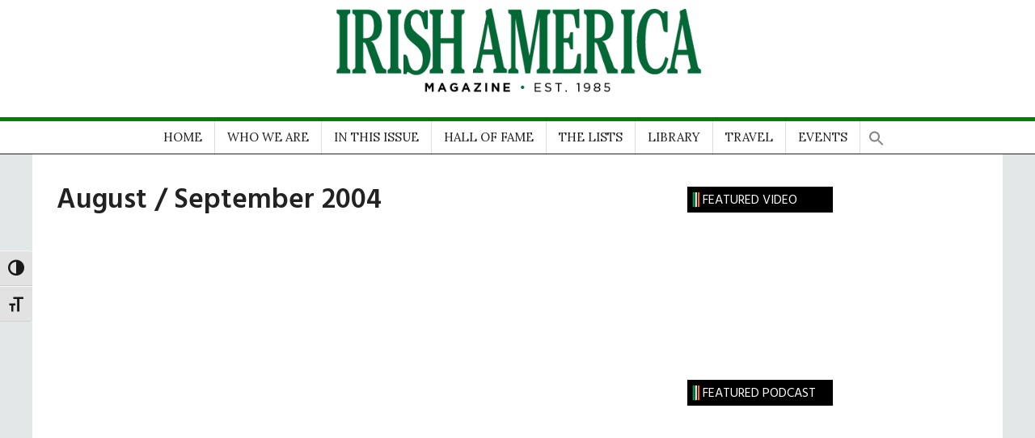

--- FILE ---
content_type: text/html; charset=UTF-8
request_url: https://www.irishamerica.com/2004-archive/august-september-2004/
body_size: 28472
content:
<!DOCTYPE html>
<html lang="en-US">
<head >
<meta charset="UTF-8" />
<meta name="viewport" content="width=device-width, initial-scale=1" />
<title>August / September 2004</title>
<meta name='robots' content='max-image-preview:large' />

			<style type="text/css">
				.slide-excerpt { width: 35%; }
				.slide-excerpt { bottom: 0; }
				.slide-excerpt { left: 0; }
				.flexslider { max-width: 1140px; max-height: 460px; }
				.slide-image { max-height: 460px; }
			</style>
			<style type="text/css">
				@media only screen
				and (min-device-width : 320px)
				and (max-device-width : 480px) {
					.slide-excerpt { display: none !important; }
				}
			</style> <link rel='dns-prefetch' href='//fonts.googleapis.com' />
<link rel="alternate" type="application/rss+xml" title="Irish America &raquo; Feed" href="https://www.irishamerica.com/feed/" />
<link rel="alternate" type="application/rss+xml" title="Irish America &raquo; Comments Feed" href="https://www.irishamerica.com/comments/feed/" />
<link rel="alternate" type="text/calendar" title="Irish America &raquo; iCal Feed" href="https://www.irishamerica.com/events/?ical=1" />
<link rel="alternate" title="oEmbed (JSON)" type="application/json+oembed" href="https://www.irishamerica.com/wp-json/oembed/1.0/embed?url=https%3A%2F%2Fwww.irishamerica.com%2F2004-archive%2Faugust-september-2004%2F" />
<link rel="alternate" title="oEmbed (XML)" type="text/xml+oembed" href="https://www.irishamerica.com/wp-json/oembed/1.0/embed?url=https%3A%2F%2Fwww.irishamerica.com%2F2004-archive%2Faugust-september-2004%2F&#038;format=xml" />
<link rel="canonical" href="https://www.irishamerica.com/2004-archive/august-september-2004/" />
		<!-- This site uses the Google Analytics by MonsterInsights plugin v9.11.1 - Using Analytics tracking - https://www.monsterinsights.com/ -->
							<script src="//www.googletagmanager.com/gtag/js?id=G-73Y2CBYRRB"  data-cfasync="false" data-wpfc-render="false" async></script>
			<script data-cfasync="false" data-wpfc-render="false">
				var mi_version = '9.11.1';
				var mi_track_user = true;
				var mi_no_track_reason = '';
								var MonsterInsightsDefaultLocations = {"page_location":"https:\/\/www.irishamerica.com\/2004-archive\/august-september-2004\/"};
								if ( typeof MonsterInsightsPrivacyGuardFilter === 'function' ) {
					var MonsterInsightsLocations = (typeof MonsterInsightsExcludeQuery === 'object') ? MonsterInsightsPrivacyGuardFilter( MonsterInsightsExcludeQuery ) : MonsterInsightsPrivacyGuardFilter( MonsterInsightsDefaultLocations );
				} else {
					var MonsterInsightsLocations = (typeof MonsterInsightsExcludeQuery === 'object') ? MonsterInsightsExcludeQuery : MonsterInsightsDefaultLocations;
				}

								var disableStrs = [
										'ga-disable-G-73Y2CBYRRB',
									];

				/* Function to detect opted out users */
				function __gtagTrackerIsOptedOut() {
					for (var index = 0; index < disableStrs.length; index++) {
						if (document.cookie.indexOf(disableStrs[index] + '=true') > -1) {
							return true;
						}
					}

					return false;
				}

				/* Disable tracking if the opt-out cookie exists. */
				if (__gtagTrackerIsOptedOut()) {
					for (var index = 0; index < disableStrs.length; index++) {
						window[disableStrs[index]] = true;
					}
				}

				/* Opt-out function */
				function __gtagTrackerOptout() {
					for (var index = 0; index < disableStrs.length; index++) {
						document.cookie = disableStrs[index] + '=true; expires=Thu, 31 Dec 2099 23:59:59 UTC; path=/';
						window[disableStrs[index]] = true;
					}
				}

				if ('undefined' === typeof gaOptout) {
					function gaOptout() {
						__gtagTrackerOptout();
					}
				}
								window.dataLayer = window.dataLayer || [];

				window.MonsterInsightsDualTracker = {
					helpers: {},
					trackers: {},
				};
				if (mi_track_user) {
					function __gtagDataLayer() {
						dataLayer.push(arguments);
					}

					function __gtagTracker(type, name, parameters) {
						if (!parameters) {
							parameters = {};
						}

						if (parameters.send_to) {
							__gtagDataLayer.apply(null, arguments);
							return;
						}

						if (type === 'event') {
														parameters.send_to = monsterinsights_frontend.v4_id;
							var hookName = name;
							if (typeof parameters['event_category'] !== 'undefined') {
								hookName = parameters['event_category'] + ':' + name;
							}

							if (typeof MonsterInsightsDualTracker.trackers[hookName] !== 'undefined') {
								MonsterInsightsDualTracker.trackers[hookName](parameters);
							} else {
								__gtagDataLayer('event', name, parameters);
							}
							
						} else {
							__gtagDataLayer.apply(null, arguments);
						}
					}

					__gtagTracker('js', new Date());
					__gtagTracker('set', {
						'developer_id.dZGIzZG': true,
											});
					if ( MonsterInsightsLocations.page_location ) {
						__gtagTracker('set', MonsterInsightsLocations);
					}
										__gtagTracker('config', 'G-73Y2CBYRRB', {"forceSSL":"true","link_attribution":"true"} );
										window.gtag = __gtagTracker;										(function () {
						/* https://developers.google.com/analytics/devguides/collection/analyticsjs/ */
						/* ga and __gaTracker compatibility shim. */
						var noopfn = function () {
							return null;
						};
						var newtracker = function () {
							return new Tracker();
						};
						var Tracker = function () {
							return null;
						};
						var p = Tracker.prototype;
						p.get = noopfn;
						p.set = noopfn;
						p.send = function () {
							var args = Array.prototype.slice.call(arguments);
							args.unshift('send');
							__gaTracker.apply(null, args);
						};
						var __gaTracker = function () {
							var len = arguments.length;
							if (len === 0) {
								return;
							}
							var f = arguments[len - 1];
							if (typeof f !== 'object' || f === null || typeof f.hitCallback !== 'function') {
								if ('send' === arguments[0]) {
									var hitConverted, hitObject = false, action;
									if ('event' === arguments[1]) {
										if ('undefined' !== typeof arguments[3]) {
											hitObject = {
												'eventAction': arguments[3],
												'eventCategory': arguments[2],
												'eventLabel': arguments[4],
												'value': arguments[5] ? arguments[5] : 1,
											}
										}
									}
									if ('pageview' === arguments[1]) {
										if ('undefined' !== typeof arguments[2]) {
											hitObject = {
												'eventAction': 'page_view',
												'page_path': arguments[2],
											}
										}
									}
									if (typeof arguments[2] === 'object') {
										hitObject = arguments[2];
									}
									if (typeof arguments[5] === 'object') {
										Object.assign(hitObject, arguments[5]);
									}
									if ('undefined' !== typeof arguments[1].hitType) {
										hitObject = arguments[1];
										if ('pageview' === hitObject.hitType) {
											hitObject.eventAction = 'page_view';
										}
									}
									if (hitObject) {
										action = 'timing' === arguments[1].hitType ? 'timing_complete' : hitObject.eventAction;
										hitConverted = mapArgs(hitObject);
										__gtagTracker('event', action, hitConverted);
									}
								}
								return;
							}

							function mapArgs(args) {
								var arg, hit = {};
								var gaMap = {
									'eventCategory': 'event_category',
									'eventAction': 'event_action',
									'eventLabel': 'event_label',
									'eventValue': 'event_value',
									'nonInteraction': 'non_interaction',
									'timingCategory': 'event_category',
									'timingVar': 'name',
									'timingValue': 'value',
									'timingLabel': 'event_label',
									'page': 'page_path',
									'location': 'page_location',
									'title': 'page_title',
									'referrer' : 'page_referrer',
								};
								for (arg in args) {
																		if (!(!args.hasOwnProperty(arg) || !gaMap.hasOwnProperty(arg))) {
										hit[gaMap[arg]] = args[arg];
									} else {
										hit[arg] = args[arg];
									}
								}
								return hit;
							}

							try {
								f.hitCallback();
							} catch (ex) {
							}
						};
						__gaTracker.create = newtracker;
						__gaTracker.getByName = newtracker;
						__gaTracker.getAll = function () {
							return [];
						};
						__gaTracker.remove = noopfn;
						__gaTracker.loaded = true;
						window['__gaTracker'] = __gaTracker;
					})();
									} else {
										console.log("");
					(function () {
						function __gtagTracker() {
							return null;
						}

						window['__gtagTracker'] = __gtagTracker;
						window['gtag'] = __gtagTracker;
					})();
									}
			</script>
							<!-- / Google Analytics by MonsterInsights -->
		<style id='wp-img-auto-sizes-contain-inline-css'>
img:is([sizes=auto i],[sizes^="auto," i]){contain-intrinsic-size:3000px 1500px}
/*# sourceURL=wp-img-auto-sizes-contain-inline-css */
</style>
<link rel='stylesheet' id='sgr-css' href='https://www.irishamerica.com/wp-content/plugins/simple-google-recaptcha/sgr.css?ver=1663340044' media='all' />
<link rel='stylesheet' id='atomic-blocks-fontawesome-css' href='https://www.irishamerica.com/wp-content/plugins/atomic-blocks/dist/assets/fontawesome/css/all.min.css?ver=1603909727' media='all' />
<link rel='stylesheet' id='genesis-blocks-style-css-css' href='https://www.irishamerica.com/wp-content/plugins/genesis-blocks/dist/style-blocks.build.css?ver=1765211027' media='all' />
<link rel='stylesheet' id='wpra-lightbox-css' href='https://www.irishamerica.com/wp-content/plugins/wp-rss-aggregator/core/css/jquery-colorbox.css?ver=1.4.33' media='all' />
<link rel='stylesheet' id='dashicons-css' href='https://www.irishamerica.com/wp-includes/css/dashicons.min.css?ver=6.9' media='all' />
<link rel='stylesheet' id='tec-variables-skeleton-css' href='https://www.irishamerica.com/wp-content/plugins/event-tickets/common/build/css/variables-skeleton.css?ver=6.10.1' media='all' />
<link rel='stylesheet' id='tec-variables-full-css' href='https://www.irishamerica.com/wp-content/plugins/event-tickets/common/build/css/variables-full.css?ver=6.10.1' media='all' />
<link rel='stylesheet' id='tribe-common-skeleton-style-css' href='https://www.irishamerica.com/wp-content/plugins/event-tickets/common/build/css/common-skeleton.css?ver=6.10.1' media='all' />
<link rel='stylesheet' id='tribe-common-full-style-css' href='https://www.irishamerica.com/wp-content/plugins/event-tickets/common/build/css/common-full.css?ver=6.10.1' media='all' />
<link rel='stylesheet' id='event-tickets-tickets-css-css' href='https://www.irishamerica.com/wp-content/plugins/event-tickets/build/css/tickets.css?ver=5.27.3' media='all' />
<link rel='stylesheet' id='event-tickets-tickets-rsvp-css-css' href='https://www.irishamerica.com/wp-content/plugins/event-tickets/build/css/rsvp-v1.css?ver=5.27.3' media='all' />
<link rel='stylesheet' id='irishamerica-child-theme-css' href='https://www.irishamerica.com/wp-content/themes/genesis-child/style.css?ver=3.6.0' media='all' />
<style id='irishamerica-child-theme-inline-css'>


		button:focus,
		button:hover,
		input[type="button"]:focus,
		input[type="button"]:hover,
		input[type="reset"]:focus,
		input[type="reset"]:hover,
		input[type="submit"]:focus,
		input[type="submit"]:hover,
		.archive-pagination li a:focus,
		.archive-pagination li a:hover,
		.archive-pagination li.active a,
		.button:focus,
		.button:hover,
		.entry-content .button:focus,
		.entry-content .button:hover,
		.sidebar .tagcloud a:focus,
		.sidebar .tagcloud a:hover,
		.sidebar .widget a.button:focus,
		.sidebar .widget a.button:hover,
		.site-container div.wpforms-container-full .wpforms-form input[type="submit"]:focus,
		.site-container div.wpforms-container-full .wpforms-form input[type="submit"]:hover,
		.site-container div.wpforms-container-full .wpforms-form button[type="submit"]:focus,
		.site-container div.wpforms-container-full .wpforms-form button[type="submit"]:hover,
		.widget-area .enews-widget input[type="submit"] {
			background-color: #34673c;
			color: #ffffff;
		}

		

		a,
		.entry-title a:focus,
		.entry-title a:hover,
		.nav-secondary .genesis-nav-menu a:focus,
		.nav-secondary .genesis-nav-menu a:hover,
		.nav-secondary .genesis-nav-menu .current-menu-item > a,
		.nav-secondary .genesis-nav-menu .sub-menu .current-menu-item > a:focus,
		.nav-secondary .genesis-nav-menu .sub-menu .current-menu-item > a:hover {
			color: #34673c;
		}
		
		.custom-logo-link,
		.wp-custom-logo .title-area {
			max-width: 380px;
		}

		.wp-custom-logo .header-widget-area {
			max-width: calc(99% - 380px);
		}
		
/*# sourceURL=irishamerica-child-theme-inline-css */
</style>
<style id='wp-emoji-styles-inline-css'>

	img.wp-smiley, img.emoji {
		display: inline !important;
		border: none !important;
		box-shadow: none !important;
		height: 1em !important;
		width: 1em !important;
		margin: 0 0.07em !important;
		vertical-align: -0.1em !important;
		background: none !important;
		padding: 0 !important;
	}
/*# sourceURL=wp-emoji-styles-inline-css */
</style>
<link rel='stylesheet' id='wp-block-library-css' href='https://www.irishamerica.com/wp-includes/css/dist/block-library/style.min.css?ver=6.9' media='all' />
<style id='global-styles-inline-css'>
:root{--wp--preset--aspect-ratio--square: 1;--wp--preset--aspect-ratio--4-3: 4/3;--wp--preset--aspect-ratio--3-4: 3/4;--wp--preset--aspect-ratio--3-2: 3/2;--wp--preset--aspect-ratio--2-3: 2/3;--wp--preset--aspect-ratio--16-9: 16/9;--wp--preset--aspect-ratio--9-16: 9/16;--wp--preset--color--black: #000000;--wp--preset--color--cyan-bluish-gray: #abb8c3;--wp--preset--color--white: #ffffff;--wp--preset--color--pale-pink: #f78da7;--wp--preset--color--vivid-red: #cf2e2e;--wp--preset--color--luminous-vivid-orange: #ff6900;--wp--preset--color--luminous-vivid-amber: #fcb900;--wp--preset--color--light-green-cyan: #7bdcb5;--wp--preset--color--vivid-green-cyan: #00d084;--wp--preset--color--pale-cyan-blue: #8ed1fc;--wp--preset--color--vivid-cyan-blue: #0693e3;--wp--preset--color--vivid-purple: #9b51e0;--wp--preset--color--theme-primary: #34673c;--wp--preset--color--theme-secondary: #34673c;--wp--preset--gradient--vivid-cyan-blue-to-vivid-purple: linear-gradient(135deg,rgb(6,147,227) 0%,rgb(155,81,224) 100%);--wp--preset--gradient--light-green-cyan-to-vivid-green-cyan: linear-gradient(135deg,rgb(122,220,180) 0%,rgb(0,208,130) 100%);--wp--preset--gradient--luminous-vivid-amber-to-luminous-vivid-orange: linear-gradient(135deg,rgb(252,185,0) 0%,rgb(255,105,0) 100%);--wp--preset--gradient--luminous-vivid-orange-to-vivid-red: linear-gradient(135deg,rgb(255,105,0) 0%,rgb(207,46,46) 100%);--wp--preset--gradient--very-light-gray-to-cyan-bluish-gray: linear-gradient(135deg,rgb(238,238,238) 0%,rgb(169,184,195) 100%);--wp--preset--gradient--cool-to-warm-spectrum: linear-gradient(135deg,rgb(74,234,220) 0%,rgb(151,120,209) 20%,rgb(207,42,186) 40%,rgb(238,44,130) 60%,rgb(251,105,98) 80%,rgb(254,248,76) 100%);--wp--preset--gradient--blush-light-purple: linear-gradient(135deg,rgb(255,206,236) 0%,rgb(152,150,240) 100%);--wp--preset--gradient--blush-bordeaux: linear-gradient(135deg,rgb(254,205,165) 0%,rgb(254,45,45) 50%,rgb(107,0,62) 100%);--wp--preset--gradient--luminous-dusk: linear-gradient(135deg,rgb(255,203,112) 0%,rgb(199,81,192) 50%,rgb(65,88,208) 100%);--wp--preset--gradient--pale-ocean: linear-gradient(135deg,rgb(255,245,203) 0%,rgb(182,227,212) 50%,rgb(51,167,181) 100%);--wp--preset--gradient--electric-grass: linear-gradient(135deg,rgb(202,248,128) 0%,rgb(113,206,126) 100%);--wp--preset--gradient--midnight: linear-gradient(135deg,rgb(2,3,129) 0%,rgb(40,116,252) 100%);--wp--preset--font-size--small: 12px;--wp--preset--font-size--medium: 20px;--wp--preset--font-size--large: 20px;--wp--preset--font-size--x-large: 42px;--wp--preset--font-size--normal: 16px;--wp--preset--font-size--larger: 24px;--wp--preset--spacing--20: 0.44rem;--wp--preset--spacing--30: 0.67rem;--wp--preset--spacing--40: 1rem;--wp--preset--spacing--50: 1.5rem;--wp--preset--spacing--60: 2.25rem;--wp--preset--spacing--70: 3.38rem;--wp--preset--spacing--80: 5.06rem;--wp--preset--shadow--natural: 6px 6px 9px rgba(0, 0, 0, 0.2);--wp--preset--shadow--deep: 12px 12px 50px rgba(0, 0, 0, 0.4);--wp--preset--shadow--sharp: 6px 6px 0px rgba(0, 0, 0, 0.2);--wp--preset--shadow--outlined: 6px 6px 0px -3px rgb(255, 255, 255), 6px 6px rgb(0, 0, 0);--wp--preset--shadow--crisp: 6px 6px 0px rgb(0, 0, 0);}:where(.is-layout-flex){gap: 0.5em;}:where(.is-layout-grid){gap: 0.5em;}body .is-layout-flex{display: flex;}.is-layout-flex{flex-wrap: wrap;align-items: center;}.is-layout-flex > :is(*, div){margin: 0;}body .is-layout-grid{display: grid;}.is-layout-grid > :is(*, div){margin: 0;}:where(.wp-block-columns.is-layout-flex){gap: 2em;}:where(.wp-block-columns.is-layout-grid){gap: 2em;}:where(.wp-block-post-template.is-layout-flex){gap: 1.25em;}:where(.wp-block-post-template.is-layout-grid){gap: 1.25em;}.has-black-color{color: var(--wp--preset--color--black) !important;}.has-cyan-bluish-gray-color{color: var(--wp--preset--color--cyan-bluish-gray) !important;}.has-white-color{color: var(--wp--preset--color--white) !important;}.has-pale-pink-color{color: var(--wp--preset--color--pale-pink) !important;}.has-vivid-red-color{color: var(--wp--preset--color--vivid-red) !important;}.has-luminous-vivid-orange-color{color: var(--wp--preset--color--luminous-vivid-orange) !important;}.has-luminous-vivid-amber-color{color: var(--wp--preset--color--luminous-vivid-amber) !important;}.has-light-green-cyan-color{color: var(--wp--preset--color--light-green-cyan) !important;}.has-vivid-green-cyan-color{color: var(--wp--preset--color--vivid-green-cyan) !important;}.has-pale-cyan-blue-color{color: var(--wp--preset--color--pale-cyan-blue) !important;}.has-vivid-cyan-blue-color{color: var(--wp--preset--color--vivid-cyan-blue) !important;}.has-vivid-purple-color{color: var(--wp--preset--color--vivid-purple) !important;}.has-black-background-color{background-color: var(--wp--preset--color--black) !important;}.has-cyan-bluish-gray-background-color{background-color: var(--wp--preset--color--cyan-bluish-gray) !important;}.has-white-background-color{background-color: var(--wp--preset--color--white) !important;}.has-pale-pink-background-color{background-color: var(--wp--preset--color--pale-pink) !important;}.has-vivid-red-background-color{background-color: var(--wp--preset--color--vivid-red) !important;}.has-luminous-vivid-orange-background-color{background-color: var(--wp--preset--color--luminous-vivid-orange) !important;}.has-luminous-vivid-amber-background-color{background-color: var(--wp--preset--color--luminous-vivid-amber) !important;}.has-light-green-cyan-background-color{background-color: var(--wp--preset--color--light-green-cyan) !important;}.has-vivid-green-cyan-background-color{background-color: var(--wp--preset--color--vivid-green-cyan) !important;}.has-pale-cyan-blue-background-color{background-color: var(--wp--preset--color--pale-cyan-blue) !important;}.has-vivid-cyan-blue-background-color{background-color: var(--wp--preset--color--vivid-cyan-blue) !important;}.has-vivid-purple-background-color{background-color: var(--wp--preset--color--vivid-purple) !important;}.has-black-border-color{border-color: var(--wp--preset--color--black) !important;}.has-cyan-bluish-gray-border-color{border-color: var(--wp--preset--color--cyan-bluish-gray) !important;}.has-white-border-color{border-color: var(--wp--preset--color--white) !important;}.has-pale-pink-border-color{border-color: var(--wp--preset--color--pale-pink) !important;}.has-vivid-red-border-color{border-color: var(--wp--preset--color--vivid-red) !important;}.has-luminous-vivid-orange-border-color{border-color: var(--wp--preset--color--luminous-vivid-orange) !important;}.has-luminous-vivid-amber-border-color{border-color: var(--wp--preset--color--luminous-vivid-amber) !important;}.has-light-green-cyan-border-color{border-color: var(--wp--preset--color--light-green-cyan) !important;}.has-vivid-green-cyan-border-color{border-color: var(--wp--preset--color--vivid-green-cyan) !important;}.has-pale-cyan-blue-border-color{border-color: var(--wp--preset--color--pale-cyan-blue) !important;}.has-vivid-cyan-blue-border-color{border-color: var(--wp--preset--color--vivid-cyan-blue) !important;}.has-vivid-purple-border-color{border-color: var(--wp--preset--color--vivid-purple) !important;}.has-vivid-cyan-blue-to-vivid-purple-gradient-background{background: var(--wp--preset--gradient--vivid-cyan-blue-to-vivid-purple) !important;}.has-light-green-cyan-to-vivid-green-cyan-gradient-background{background: var(--wp--preset--gradient--light-green-cyan-to-vivid-green-cyan) !important;}.has-luminous-vivid-amber-to-luminous-vivid-orange-gradient-background{background: var(--wp--preset--gradient--luminous-vivid-amber-to-luminous-vivid-orange) !important;}.has-luminous-vivid-orange-to-vivid-red-gradient-background{background: var(--wp--preset--gradient--luminous-vivid-orange-to-vivid-red) !important;}.has-very-light-gray-to-cyan-bluish-gray-gradient-background{background: var(--wp--preset--gradient--very-light-gray-to-cyan-bluish-gray) !important;}.has-cool-to-warm-spectrum-gradient-background{background: var(--wp--preset--gradient--cool-to-warm-spectrum) !important;}.has-blush-light-purple-gradient-background{background: var(--wp--preset--gradient--blush-light-purple) !important;}.has-blush-bordeaux-gradient-background{background: var(--wp--preset--gradient--blush-bordeaux) !important;}.has-luminous-dusk-gradient-background{background: var(--wp--preset--gradient--luminous-dusk) !important;}.has-pale-ocean-gradient-background{background: var(--wp--preset--gradient--pale-ocean) !important;}.has-electric-grass-gradient-background{background: var(--wp--preset--gradient--electric-grass) !important;}.has-midnight-gradient-background{background: var(--wp--preset--gradient--midnight) !important;}.has-small-font-size{font-size: var(--wp--preset--font-size--small) !important;}.has-medium-font-size{font-size: var(--wp--preset--font-size--medium) !important;}.has-large-font-size{font-size: var(--wp--preset--font-size--large) !important;}.has-x-large-font-size{font-size: var(--wp--preset--font-size--x-large) !important;}
/*# sourceURL=global-styles-inline-css */
</style>

<style id='classic-theme-styles-inline-css'>
/*! This file is auto-generated */
.wp-block-button__link{color:#fff;background-color:#32373c;border-radius:9999px;box-shadow:none;text-decoration:none;padding:calc(.667em + 2px) calc(1.333em + 2px);font-size:1.125em}.wp-block-file__button{background:#32373c;color:#fff;text-decoration:none}
/*# sourceURL=/wp-includes/css/classic-themes.min.css */
</style>
<link rel='stylesheet' id='bwg_fonts-css' href='https://www.irishamerica.com/wp-content/plugins/photo-gallery/css/bwg-fonts/fonts.css?ver=0.0.1' media='all' />
<link rel='stylesheet' id='sumoselect-css' href='https://www.irishamerica.com/wp-content/plugins/photo-gallery/css/sumoselect.min.css?ver=3.4.6' media='all' />
<link rel='stylesheet' id='mCustomScrollbar-css' href='https://www.irishamerica.com/wp-content/plugins/photo-gallery/css/jquery.mCustomScrollbar.min.css?ver=3.1.5' media='all' />
<link rel='stylesheet' id='bwg_googlefonts-css' href='https://fonts.googleapis.com/css?family=Ubuntu&#038;subset=greek,latin,greek-ext,vietnamese,cyrillic-ext,latin-ext,cyrillic' media='all' />
<link rel='stylesheet' id='bwg_frontend-css' href='https://www.irishamerica.com/wp-content/plugins/photo-gallery/css/styles.min.css?ver=2.8.15' media='all' />
<style id='wpxpo-global-style-inline-css'>
:root { --preset-color1: #00ADB5 --preset-color2: #F08A5D --preset-color3: #B83B5E --preset-color4: #B83B5E --preset-color5: #71C9CE --preset-color6: #F38181 --preset-color7: #FF2E63 --preset-color8: #EEEEEE --preset-color9: #F9ED69 }
/*# sourceURL=wpxpo-global-style-inline-css */
</style>
<style id='ultp-preset-colors-style-inline-css'>
:root { --postx_preset_Base_1_color: #f4f4ff; --postx_preset_Base_2_color: #dddff8; --postx_preset_Base_3_color: #B4B4D6; --postx_preset_Primary_color: #3323f0; --postx_preset_Secondary_color: #4a5fff; --postx_preset_Tertiary_color: #FFFFFF; --postx_preset_Contrast_3_color: #545472; --postx_preset_Contrast_2_color: #262657; --postx_preset_Contrast_1_color: #10102e; --postx_preset_Over_Primary_color: #ffffff;  }
/*# sourceURL=ultp-preset-colors-style-inline-css */
</style>
<style id='ultp-preset-gradient-style-inline-css'>
:root { --postx_preset_Primary_to_Secondary_to_Right_gradient: linear-gradient(90deg, var(--postx_preset_Primary_color) 0%, var(--postx_preset_Secondary_color) 100%); --postx_preset_Primary_to_Secondary_to_Bottom_gradient: linear-gradient(180deg, var(--postx_preset_Primary_color) 0%, var(--postx_preset_Secondary_color) 100%); --postx_preset_Secondary_to_Primary_to_Right_gradient: linear-gradient(90deg, var(--postx_preset_Secondary_color) 0%, var(--postx_preset_Primary_color) 100%); --postx_preset_Secondary_to_Primary_to_Bottom_gradient: linear-gradient(180deg, var(--postx_preset_Secondary_color) 0%, var(--postx_preset_Primary_color) 100%); --postx_preset_Cold_Evening_gradient: linear-gradient(0deg, rgb(12, 52, 131) 0%, rgb(162, 182, 223) 100%, rgb(107, 140, 206) 100%, rgb(162, 182, 223) 100%); --postx_preset_Purple_Division_gradient: linear-gradient(0deg, rgb(112, 40, 228) 0%, rgb(229, 178, 202) 100%); --postx_preset_Over_Sun_gradient: linear-gradient(60deg, rgb(171, 236, 214) 0%, rgb(251, 237, 150) 100%); --postx_preset_Morning_Salad_gradient: linear-gradient(-255deg, rgb(183, 248, 219) 0%, rgb(80, 167, 194) 100%); --postx_preset_Fabled_Sunset_gradient: linear-gradient(-270deg, rgb(35, 21, 87) 0%, rgb(68, 16, 122) 29%, rgb(255, 19, 97) 67%, rgb(255, 248, 0) 100%);  }
/*# sourceURL=ultp-preset-gradient-style-inline-css */
</style>
<style id='ultp-preset-typo-style-inline-css'>
@import url('https://fonts.googleapis.com/css?family=Roboto:100,100i,300,300i,400,400i,500,500i,700,700i,900,900i'); :root { --postx_preset_Heading_typo_font_family: Roboto; --postx_preset_Heading_typo_font_family_type: sans-serif; --postx_preset_Heading_typo_font_weight: 600; --postx_preset_Heading_typo_text_transform: capitalize; --postx_preset_Body_and_Others_typo_font_family: Roboto; --postx_preset_Body_and_Others_typo_font_family_type: sans-serif; --postx_preset_Body_and_Others_typo_font_weight: 400; --postx_preset_Body_and_Others_typo_text_transform: lowercase; --postx_preset_body_typo_font_size_lg: 16px; --postx_preset_paragraph_1_typo_font_size_lg: 12px; --postx_preset_paragraph_2_typo_font_size_lg: 12px; --postx_preset_paragraph_3_typo_font_size_lg: 12px; --postx_preset_heading_h1_typo_font_size_lg: 42px; --postx_preset_heading_h2_typo_font_size_lg: 36px; --postx_preset_heading_h3_typo_font_size_lg: 30px; --postx_preset_heading_h4_typo_font_size_lg: 24px; --postx_preset_heading_h5_typo_font_size_lg: 20px; --postx_preset_heading_h6_typo_font_size_lg: 16px; }
/*# sourceURL=ultp-preset-typo-style-inline-css */
</style>
<link rel='stylesheet' id='woocommerce-layout-css' href='https://www.irishamerica.com/wp-content/plugins/woocommerce/assets/css/woocommerce-layout.css?ver=10.4.3' media='all' />
<link rel='stylesheet' id='woocommerce-smallscreen-css' href='https://www.irishamerica.com/wp-content/plugins/woocommerce/assets/css/woocommerce-smallscreen.css?ver=10.4.3' media='only screen and (max-width: 1023px)' />
<link rel='stylesheet' id='woocommerce-general-css' href='https://www.irishamerica.com/wp-content/plugins/woocommerce/assets/css/woocommerce.css?ver=10.4.3' media='all' />
<link rel='stylesheet' id='magazine-woocommerce-styles-css' href='https://www.irishamerica.com/wp-content/themes/genesis-child/lib/woocommerce/magazine-woocommerce.css?ver=3.6.0' media='screen' />
<style id='magazine-woocommerce-styles-inline-css'>

		.content .wc-block-grid__product-add-to-cart .wp-block-button__link.add_to_cart_button:focus,
		.content .wc-block-grid__product-add-to-cart .wp-block-button__link.add_to_cart_button:hover,
		.woocommerce a.button:focus,
		.woocommerce a.button:hover,
		.woocommerce a.button.alt:focus,
		.woocommerce a.button.alt:hover,
		.woocommerce button.button:focus,
		.woocommerce button.button:hover,
		.woocommerce button.button.alt:focus,
		.woocommerce button.button.alt:hover,
		.woocommerce input.button:focus,
		.woocommerce input.button:hover,
		.woocommerce input.button.alt:focus,
		.woocommerce input.button.alt:hover,
		.woocommerce input[type="submit"]:focus,
		.woocommerce input[type="submit"]:hover,
		.woocommerce span.onsale,
		.woocommerce #respond input#submit:focus,
		.woocommerce #respond input#submit:hover,
		.woocommerce #respond input#submit.alt:focus,
		.woocommerce #respond input#submit.alt:hover,
		.woocommerce-cart #payment input[type="submit"]:focus,
		.woocommerce-cart #payment input[type="submit"]:hover,
		.woocommerce-cart #payment .button:focus,
		.woocommerce-cart #payment .button:hover,
		.woocommerce-checkout #payment input[type="submit"]:focus,
		.woocommerce-checkout #payment input[type="submit"]:hover,
		.woocommerce-checkout #payment .button:focus,
		.woocommerce-checkout #payment .button:hover,
		#add_payment_method #payment input[type="submit"]:focus,
		#add_payment_method #payment input[type="submit"]:hover,
		#add_payment_method #payment .button:focus,
		#add_payment_method #payment .button:hover {
			background-color: #34673c;
			color: #ffffff;
		}

		.woocommerce.widget_price_filter .ui-slider .ui-slider-handle,
		.woocommerce.widget_price_filter .ui-slider .ui-slider-range {
			background-color: #34673c;
		}

		ul.woocommerce-error,
		.woocommerce-error,
		.woocommerce-info,
		.woocommerce-message {
			border-top-color: #34673c;
		}

		

		.woocommerce div.product p.price,
		.woocommerce div.product span.price,
		.woocommerce div.product .woocommerce-tabs ul.tabs li a:focus,
		.woocommerce div.product .woocommerce-tabs ul.tabs li a:hover,
		.woocommerce ul.products li.product h3:hover,
		.woocommerce ul.products li.product .price,
		.woocommerce .widget_layered_nav ul li.chosen a::before,
		.woocommerce .widget_layered_nav_filters ul li a::before,
		.woocommerce .woocommerce-breadcrumb a:focus,
		.woocommerce .woocommerce-breadcrumb a:hover,
		.woocommerce-error::before,
		.woocommerce-info::before,
		.woocommerce-message::before {
			color: #34673c;
		}

		
/*# sourceURL=magazine-woocommerce-styles-inline-css */
</style>
<style id='woocommerce-inline-inline-css'>
.woocommerce form .form-row .required { visibility: visible; }
/*# sourceURL=woocommerce-inline-inline-css */
</style>
<link rel='stylesheet' id='ui-font-css' href='https://www.irishamerica.com/wp-content/plugins/wp-accessibility/toolbar/fonts/css/a11y-toolbar.css?ver=2.2.6' media='all' />
<link rel='stylesheet' id='wpa-toolbar-css' href='https://www.irishamerica.com/wp-content/plugins/wp-accessibility/toolbar/css/a11y.css?ver=2.2.6' media='all' />
<link rel='stylesheet' id='ui-fontsize.css-css' href='https://www.irishamerica.com/wp-content/plugins/wp-accessibility/toolbar/css/a11y-fontsize.css?ver=2.2.6' media='all' />
<style id='ui-fontsize.css-inline-css'>
html { --wpa-font-size: clamp( 24px, 1.5rem, 36px ); --wpa-h1-size : clamp( 48px, 3rem, 72px ); --wpa-h2-size : clamp( 40px, 2.5rem, 60px ); --wpa-h3-size : clamp( 32px, 2rem, 48px ); --wpa-h4-size : clamp( 28px, 1.75rem, 42px ); --wpa-sub-list-size: 1.1em; --wpa-sub-sub-list-size: 1em; } 
/*# sourceURL=ui-fontsize.css-inline-css */
</style>
<link rel='stylesheet' id='wpa-style-css' href='https://www.irishamerica.com/wp-content/plugins/wp-accessibility/css/wpa-style.css?ver=2.2.6' media='all' />
<style id='wpa-style-inline-css'>
:root { --admin-bar-top : 7px; }
/*# sourceURL=wpa-style-inline-css */
</style>
<link rel='stylesheet' id='wp-post-modal-css' href='https://www.irishamerica.com/wp-content/plugins/wp-post-modal/public/css/wp-post-modal-public.css?ver=1.0.0' media='all' />
<link rel='stylesheet' id='ivory-search-styles-css' href='https://www.irishamerica.com/wp-content/plugins/add-search-to-menu/public/css/ivory-search.min.css?ver=5.5.13' media='all' />
<link rel='stylesheet' id='megamenu-css' href='https://www.irishamerica.com/wp-content/uploads/maxmegamenu/style.css?ver=efc3c6' media='all' />
<link rel='stylesheet' id='irishamerica-child-theme-fonts-css' href='https://fonts.googleapis.com/css?family=Roboto%3A300%2C400%7CRaleway%3A400%2C500%2C900&#038;ver=3.6.0' media='all' />
<link rel='stylesheet' id='irishamerica-child-theme-gutenberg-css' href='https://www.irishamerica.com/wp-content/themes/genesis-child/lib/gutenberg/front-end.css?ver=3.6.0' media='all' />
<style id='irishamerica-child-theme-gutenberg-inline-css'>
.ab-block-post-grid .ab-block-post-grid-more-link:hover,
.ab-block-post-grid header .ab-block-post-grid-title a:hover {
	color: #34673c;
}

.button-more-link.ab-block-post-grid .ab-block-post-grid-more-link:hover,
.ab-block-post-grid .is-grid .ab-block-post-grid-image a .ab-block-post-grid-date,
.site-container .wp-block-button .wp-block-button__link {
	background-color: #34673c;
	color: #ffffff;
}

.button-more-link.ab-block-post-grid .ab-block-post-grid-more-link:hover,
.wp-block-button .wp-block-button__link:not(.has-background),
.wp-block-button .wp-block-button__link:not(.has-background):focus,
.wp-block-button .wp-block-button__link:not(.has-background):hover {
	color: #ffffff;
}

.site-container .wp-block-button.is-style-outline .wp-block-button__link {
	color: #34673c;
}

.site-container .wp-block-button.is-style-outline .wp-block-button__link:focus,
.site-container .wp-block-button.is-style-outline .wp-block-button__link:hover {
	color: #578a5f;
}

.site-container .wp-block-pullquote.is-style-solid-color {
	background-color: #34673c;
}		.site-container .has-small-font-size {
			font-size: 12px;
		}		.site-container .has-normal-font-size {
			font-size: 16px;
		}		.site-container .has-large-font-size {
			font-size: 20px;
		}		.site-container .has-larger-font-size {
			font-size: 24px;
		}		.site-container .has-theme-primary-color,
		.site-container .wp-block-button .wp-block-button__link.has-theme-primary-color,
		.site-container .wp-block-button.is-style-outline .wp-block-button__link.has-theme-primary-color {
			color: #34673c;
		}
		.site-container .has-theme-primary-background-color,
		.site-container .wp-block-button .wp-block-button__link.has-theme-primary-background-color,
		.site-container .wp-block-pullquote.is-style-solid-color.has-theme-primary-background-color {
			background-color: #34673c;
		}		.site-container .has-theme-secondary-color,
		.site-container .wp-block-button .wp-block-button__link.has-theme-secondary-color,
		.site-container .wp-block-button.is-style-outline .wp-block-button__link.has-theme-secondary-color {
			color: #34673c;
		}
		.site-container .has-theme-secondary-background-color,
		.site-container .wp-block-button .wp-block-button__link.has-theme-secondary-background-color,
		.site-container .wp-block-pullquote.is-style-solid-color.has-theme-secondary-background-color {
			background-color: #34673c;
		}
/*# sourceURL=irishamerica-child-theme-gutenberg-inline-css */
</style>
<link rel='stylesheet' id='wcpa-frontend-css' href='https://www.irishamerica.com/wp-content/plugins/woo-custom-product-addons/assets/css/style_1.css?ver=3.0.19' media='all' />
<link rel='stylesheet' id='simple-social-icons-font-css' href='https://www.irishamerica.com/wp-content/plugins/simple-social-icons/css/style.css?ver=4.0.0' media='all' />
<link rel='stylesheet' id='event-tickets-rsvp-css' href='https://www.irishamerica.com/wp-content/plugins/event-tickets/build/css/rsvp.css?ver=5.27.3' media='all' />
<link rel='stylesheet' id='slider_styles-css' href='https://www.irishamerica.com/wp-content/plugins/genesis-responsive-slider/assets/style.css?ver=1.0.1' media='all' />
<script id="sgr-js-extra">
var sgr = {"sgr_site_key":"6LdX91wcAAAAAObu_gusYrGLP5_g1Mjaen8I4MnL"};
//# sourceURL=sgr-js-extra
</script>
<script src="https://www.irishamerica.com/wp-content/plugins/simple-google-recaptcha/sgr.js?ver=1663340044" id="sgr-js"></script>
<script src="https://www.irishamerica.com/wp-includes/js/jquery/jquery.min.js?ver=3.7.1" id="jquery-core-js"></script>
<script src="https://www.irishamerica.com/wp-includes/js/jquery/jquery-migrate.min.js?ver=3.4.1" id="jquery-migrate-js"></script>
<script src="https://www.irishamerica.com/wp-content/plugins/google-analytics-for-wordpress/assets/js/frontend-gtag.min.js?ver=9.11.1" id="monsterinsights-frontend-script-js" async data-wp-strategy="async"></script>
<script data-cfasync="false" data-wpfc-render="false" id='monsterinsights-frontend-script-js-extra'>var monsterinsights_frontend = {"js_events_tracking":"true","download_extensions":"doc,pdf,ppt,zip,xls,docx,pptx,xlsx","inbound_paths":"[{\"path\":\"\\\/go\\\/\",\"label\":\"affiliate\"},{\"path\":\"\\\/recommend\\\/\",\"label\":\"affiliate\"}]","home_url":"https:\/\/www.irishamerica.com","hash_tracking":"false","v4_id":"G-73Y2CBYRRB"};</script>
<script id="3d-flip-book-client-locale-loader-js-extra">
var FB3D_CLIENT_LOCALE = {"ajaxurl":"https://www.irishamerica.com/wp-admin/admin-ajax.php","dictionary":{"Table of contents":"Table of contents","Close":"Close","Bookmarks":"Bookmarks","Thumbnails":"Thumbnails","Search":"Search","Share":"Share","Facebook":"Facebook","Twitter":"Twitter","Email":"Email","Play":"Play","Previous page":"Previous page","Next page":"Next page","Zoom in":"Zoom in","Zoom out":"Zoom out","Fit view":"Fit view","Auto play":"Auto play","Full screen":"Full screen","More":"More","Smart pan":"Smart pan","Single page":"Single page","Sounds":"Sounds","Stats":"Stats","Print":"Print","Download":"Download","Goto first page":"Goto first page","Goto last page":"Goto last page"},"images":"https://www.irishamerica.com/wp-content/plugins/interactive-3d-flipbook-powered-physics-engine/assets/images/","jsData":{"urls":[],"posts":{"ids_mis":[],"ids":[]},"pages":[],"firstPages":[],"bookCtrlProps":[],"bookTemplates":[]},"key":"3d-flip-book","pdfJS":{"pdfJsLib":"https://www.irishamerica.com/wp-content/plugins/interactive-3d-flipbook-powered-physics-engine/assets/js/pdf.min.js?ver=4.3.136","pdfJsWorker":"https://www.irishamerica.com/wp-content/plugins/interactive-3d-flipbook-powered-physics-engine/assets/js/pdf.worker.js?ver=4.3.136","stablePdfJsLib":"https://www.irishamerica.com/wp-content/plugins/interactive-3d-flipbook-powered-physics-engine/assets/js/stable/pdf.min.js?ver=2.5.207","stablePdfJsWorker":"https://www.irishamerica.com/wp-content/plugins/interactive-3d-flipbook-powered-physics-engine/assets/js/stable/pdf.worker.js?ver=2.5.207","pdfJsCMapUrl":"https://www.irishamerica.com/wp-content/plugins/interactive-3d-flipbook-powered-physics-engine/assets/cmaps/"},"cacheurl":"https://www.irishamerica.com/wp-content/uploads/3d-flip-book/cache/","pluginsurl":"https://www.irishamerica.com/wp-content/plugins/","pluginurl":"https://www.irishamerica.com/wp-content/plugins/interactive-3d-flipbook-powered-physics-engine/","thumbnailSize":{"width":"150","height":"200"},"version":"1.16.17"};
//# sourceURL=3d-flip-book-client-locale-loader-js-extra
</script>
<script src="https://www.irishamerica.com/wp-content/plugins/interactive-3d-flipbook-powered-physics-engine/assets/js/client-locale-loader.js?ver=1.16.17" id="3d-flip-book-client-locale-loader-js" async data-wp-strategy="async"></script>
<script src="https://www.irishamerica.com/wp-content/plugins/photo-gallery/js/jquery.sumoselect.min.js?ver=3.4.6" id="sumoselect-js"></script>
<script src="https://www.irishamerica.com/wp-content/plugins/photo-gallery/js/tocca.min.js?ver=2.0.9" id="bwg_mobile-js"></script>
<script src="https://www.irishamerica.com/wp-content/plugins/photo-gallery/js/jquery.mCustomScrollbar.concat.min.js?ver=3.1.5" id="mCustomScrollbar-js"></script>
<script src="https://www.irishamerica.com/wp-content/plugins/photo-gallery/js/jquery.fullscreen.min.js?ver=0.6.0" id="jquery-fullscreen-js"></script>
<script id="bwg_frontend-js-extra">
var bwg_objectsL10n = {"bwg_field_required":"field is required.","bwg_mail_validation":"This is not a valid email address.","bwg_search_result":"There are no images matching your search.","bwg_select_tag":"Select Tag","bwg_order_by":"Order By","bwg_search":"Search","bwg_show_ecommerce":"Show Ecommerce","bwg_hide_ecommerce":"Hide Ecommerce","bwg_show_comments":"Show Comments","bwg_hide_comments":"Hide Comments","bwg_restore":"Restore","bwg_maximize":"Maximize","bwg_fullscreen":"Fullscreen","bwg_exit_fullscreen":"Exit Fullscreen","bwg_search_tag":"SEARCH...","bwg_tag_no_match":"No tags found","bwg_all_tags_selected":"All tags selected","bwg_tags_selected":"tags selected","play":"Play","pause":"Pause","is_pro":"1","bwg_play":"Play","bwg_pause":"Pause","bwg_hide_info":"Hide info","bwg_show_info":"Show info","bwg_hide_rating":"Hide rating","bwg_show_rating":"Show rating","ok":"Ok","cancel":"Cancel","select_all":"Select all","lazy_load":"0","lazy_loader":"https://www.irishamerica.com/wp-content/plugins/photo-gallery/images/ajax_loader.png","front_ajax":"0","bwg_tag_see_all":"see all tags","bwg_tag_see_less":"see less tags"};
//# sourceURL=bwg_frontend-js-extra
</script>
<script src="https://www.irishamerica.com/wp-content/plugins/photo-gallery/js/scripts.min.js?ver=2.8.15" id="bwg_frontend-js"></script>
<script src="https://www.irishamerica.com/wp-content/plugins/related-posts-thumbnails/assets/js/front.min.js?ver=4.3.1" id="rpt_front_style-js"></script>
<script src="https://www.irishamerica.com/wp-content/plugins/related-posts-thumbnails/assets/js/lazy-load.js?ver=4.3.1" id="rpt-lazy-load-js"></script>
<script src="https://www.irishamerica.com/wp-content/plugins/woocommerce/assets/js/jquery-blockui/jquery.blockUI.min.js?ver=2.7.0-wc.10.4.3" id="wc-jquery-blockui-js" defer data-wp-strategy="defer"></script>
<script id="wc-add-to-cart-js-extra">
var wc_add_to_cart_params = {"ajax_url":"/wp-admin/admin-ajax.php","wc_ajax_url":"/?wc-ajax=%%endpoint%%","i18n_view_cart":"View cart","cart_url":"https://www.irishamerica.com/my-cart/","is_cart":"","cart_redirect_after_add":"no"};
//# sourceURL=wc-add-to-cart-js-extra
</script>
<script src="https://www.irishamerica.com/wp-content/plugins/woocommerce/assets/js/frontend/add-to-cart.min.js?ver=10.4.3" id="wc-add-to-cart-js" defer data-wp-strategy="defer"></script>
<script src="https://www.irishamerica.com/wp-content/plugins/woocommerce/assets/js/js-cookie/js.cookie.min.js?ver=2.1.4-wc.10.4.3" id="wc-js-cookie-js" defer data-wp-strategy="defer"></script>
<script id="woocommerce-js-extra">
var woocommerce_params = {"ajax_url":"/wp-admin/admin-ajax.php","wc_ajax_url":"/?wc-ajax=%%endpoint%%","i18n_password_show":"Show password","i18n_password_hide":"Hide password"};
//# sourceURL=woocommerce-js-extra
</script>
<script src="https://www.irishamerica.com/wp-content/plugins/woocommerce/assets/js/frontend/woocommerce.min.js?ver=10.4.3" id="woocommerce-js" defer data-wp-strategy="defer"></script>
<script id="wp-post-modal-js-extra">
var fromPHP = {"pluginUrl":"https://www.irishamerica.com/wp-content/plugins/wp-post-modal/public/","breakpoint":"0","styled":"1","disableScrolling":"","loader":"1","ajax_url":"https://www.irishamerica.com/wp-admin/admin-ajax.php","siteUrl":"https://www.irishamerica.com","restMethod":"","iframe":"1","urlState":"","containerID":"#modal-ready","modalLinkClass":"modal-link","isAdmin":"","customizing":""};
//# sourceURL=wp-post-modal-js-extra
</script>
<script src="https://www.irishamerica.com/wp-content/plugins/wp-post-modal/public/js/wp-post-modal-public.js?ver=1.0.0" id="wp-post-modal-js"></script>
<script src="https://www.irishamerica.com/wp-content/plugins/woocommerce/assets/js/flexslider/jquery.flexslider.min.js?ver=2.7.2-wc.10.4.3" id="wc-flexslider-js" defer data-wp-strategy="defer"></script>
<link rel="https://api.w.org/" href="https://www.irishamerica.com/wp-json/" /><link rel="alternate" title="JSON" type="application/json" href="https://www.irishamerica.com/wp-json/wp/v2/pages/36051" /><link rel="EditURI" type="application/rsd+xml" title="RSD" href="https://www.irishamerica.com/xmlrpc.php?rsd" />
<!-- start Simple Custom CSS and JS -->
<script>
var removeClassNameFromImg = function() {
  var parentDOM = document.getElementById("slainte-library");
  if(parentDOM != null){
    var archivePostImage = parentDOM.getElementsByClassName("ultp-block-image")
    for(var i=0; i<archivePostImage.length; i++)
    {
          var yes = archivePostImage[i].children[0];
          yes.classList.remove("modal-link");
          console.log("element: ", yes);
    }
  } 
}

var removeClassNameFromTitle = function(){
  var parentDOM = document.getElementById("slainte-library");
  if(parentDOM != null){
    console.log("inside if block");
    var archivePostTitle = parentDOM.getElementsByClassName("ultp-block-title");
    while (archivePostTitle.length) {
      var yes = archivePostTitle[i].children[0];
      yes.classList.remove("modal-link");
	}
  }
}

jQuery(document).ready(function( $ ){
  	$( document ).ajaxComplete(function(e, xhr, settings){
   	  removeClassNameFromImg();
      removeClassNameFromTitle();
    });   	
});
</script>
<!-- end Simple Custom CSS and JS -->
<!-- start Simple Custom CSS and JS -->
<script>
/* Default comment here */ 
window.onload = function(){
  function removeClassNameFromImg() {
  var parentDOM = document.getElementById("slainte-library");
  var archivePostImage = parentDOM.getElementsByClassName("ultp-block-image")
  for(var i=0; i<archivePostImage.length; i++){
        var yes = archivePostImage[i].children[0];
        yes.classList.remove("modal-link");
      	console.log("element: ", yes);
    }
  }
  removeClassNameFromImg();
  
  function removeClassNameFromTitle() {
  var parentDOM = document.getElementById("slainte-library");
  var archivePostTitle = parentDOM.getElementsByClassName("ultp-block-title")
  for(var i=0; i<archivePostTitle.length; i++){
        var yes = archivePostTitle[i].children[0];
        yes.classList.remove("modal-link");
      	console.log("element: ", yes);
    }
  }
  removeClassNameFromTitle();
}
</script>
<!-- end Simple Custom CSS and JS -->
<!-- start Simple Custom CSS and JS -->
<style>
.cover-story{
  margin-bottom: 0px !important;
}
</style>
<!-- end Simple Custom CSS and JS -->
<!-- start Simple Custom CSS and JS -->
<!-- Add HTML code to the header or the footer.

For example, you can use the following code for loading the jQuery library from Google CDN:
<script src="https://ajax.googleapis.com/ajax/libs/jquery/3.4.1/jquery.min.js"></script>

or the following one for loading the Bootstrap library from MaxCDN:
<link rel="stylesheet" href="https://stackpath.bootstrapcdn.com/bootstrap/4.3.1/css/bootstrap.min.css" integrity="sha384-ggOyR0iXCbMQv3Xipma34MD+dH/1fQ784/j6cY/iJTQUOhcWr7x9JvoRxT2MZw1T" crossorigin="anonymous">

-- End of the comment --> 
<link rel="preconnect" href="https://fonts.gstatic.com">
<link href="https://fonts.googleapis.com/css2?family=Lora&display=swap" rel="stylesheet">
<link rel="preconnect" href="https://fonts.gstatic.com">
<link href="https://fonts.googleapis.com/css2?family=Domine&display=swap" rel="stylesheet">
<link rel="preconnect" href="https://fonts.gstatic.com">
<link href="https://fonts.googleapis.com/css2?family=Frank+Ruhl+Libre&display=swap" rel="stylesheet">
<link rel="preconnect" href="https://fonts.gstatic.com">
<link href="https://fonts.googleapis.com/css2?family=Open+Sans&display=swap" rel="stylesheet">
<link rel="preconnect" href="https://fonts.gstatic.com">
<link href="https://fonts.googleapis.com/css2?family=Lato:wght@300&display=swap" rel="stylesheet">
<link rel="preconnect" href="https://fonts.gstatic.com">
<link href="https://fonts.googleapis.com/css2?family=Work+Sans&display=swap" rel="stylesheet">
<link rel="preconnect" href="https://fonts.gstatic.com">
<link href="https://fonts.googleapis.com/css2?family=Hind:wght@300&display=swap" rel="stylesheet">
<link rel="preconnect" href="https://fonts.gstatic.com">
<link href="https://fonts.googleapis.com/css2?family=Hind:wght@400;600&display=swap" rel="stylesheet"><!-- end Simple Custom CSS and JS -->
<style type="text/css">
.feedzy-rss-link-icon:after {
	content: url("https://www.irishamerica.com/wp-content/plugins/feedzy-rss-feeds/img/external-link.png");
	margin-left: 3px;
}
</style>
		<script type="text/javascript">//<![CDATA[
  function external_links_in_new_windows_loop() {
    if (!document.links) {
      document.links = document.getElementsByTagName('a');
    }
    var change_link = false;
    var force = '';
    var ignore = '';

    for (var t=0; t<document.links.length; t++) {
      var all_links = document.links[t];
      change_link = false;
      
      if(document.links[t].hasAttribute('onClick') == false) {
        // forced if the address starts with http (or also https), but does not link to the current domain
        if(all_links.href.search(/^http/) != -1 && all_links.href.search('www.irishamerica.com') == -1 && all_links.href.search(/^#/) == -1) {
          // console.log('Changed ' + all_links.href);
          change_link = true;
        }
          
        if(force != '' && all_links.href.search(force) != -1) {
          // forced
          // console.log('force ' + all_links.href);
          change_link = true;
        }
        
        if(ignore != '' && all_links.href.search(ignore) != -1) {
          // console.log('ignore ' + all_links.href);
          // ignored
          change_link = false;
        }

        if(change_link == true) {
          // console.log('Changed ' + all_links.href);
          document.links[t].setAttribute('onClick', 'javascript:window.open(\'' + all_links.href.replace(/'/g, '') + '\', \'_blank\', \'noopener\'); return false;');
          document.links[t].removeAttribute('target');
        }
      }
    }
  }
  
  // Load
  function external_links_in_new_windows_load(func)
  {  
    var oldonload = window.onload;
    if (typeof window.onload != 'function'){
      window.onload = func;
    } else {
      window.onload = function(){
        oldonload();
        func();
      }
    }
  }

  external_links_in_new_windows_load(external_links_in_new_windows_loop);
  //]]></script>

        <style>
            #related_posts_thumbnails li {
                border-right: 1px solid #dddddd;
                background-color: #ffffff            }

            #related_posts_thumbnails li:hover {
                background-color: #eeeeee;
            }

            .relpost_content {
                font-size: 12px;
                color: #333333;
            }

            .relpost-block-single {
                background-color: #ffffff;
                border-right: 1px solid #dddddd;
                border-left: 1px solid #dddddd;
                margin-right: -1px;
            }

            .relpost-block-single:hover {
                background-color: #eeeeee;
            }
        </style>

        <meta name="et-api-version" content="v1"><meta name="et-api-origin" content="https://www.irishamerica.com"><link rel="https://theeventscalendar.com/" href="https://www.irishamerica.com/wp-json/tribe/tickets/v1/" /><meta name="tec-api-version" content="v1"><meta name="tec-api-origin" content="https://www.irishamerica.com"><link rel="alternate" href="https://www.irishamerica.com/wp-json/tribe/events/v1/" /><link rel="icon" href="https://www.irishamerica.com/wp-content/themes/genesis-child/images/favicon.ico" />
	<noscript><style>.woocommerce-product-gallery{ opacity: 1 !important; }</style></noscript>
	<style>:root{  --wcpaSectionTitleSize:14px;   --wcpaLabelSize:14px;   --wcpaDescSize:13px;   --wcpaErrorSize:13px;   --wcpaLabelWeight:normal;   --wcpaDescWeight:normal;   --wcpaBorderWidth:1px;   --wcpaBorderRadius:6px;   --wcpaInputHeight:45px;   --wcpaCheckLabelSize:14px;   --wcpaCheckBorderWidth:1px;   --wcpaCheckWidth:20px;   --wcpaCheckHeight:20px;   --wcpaCheckBorderRadius:4px;   --wcpaCheckButtonRadius:5px;   --wcpaCheckButtonBorder:2px; }:root{  --wcpaButtonColor:#3340d3;   --wcpaLabelColor:#424242;   --wcpaDescColor:#797979;   --wcpaBorderColor:#c6d0e9;   --wcpaBorderColorFocus:#3561f3;   --wcpaInputBgColor:#FFFFFF;   --wcpaInputColor:#5d5d5d;   --wcpaCheckLabelColor:#4a4a4a;   --wcpaCheckBgColor:#3340d3;   --wcpaCheckBorderColor:#B9CBE3;   --wcpaCheckTickColor:#ffffff;   --wcpaRadioBgColor:#3340d3;   --wcpaRadioBorderColor:#B9CBE3;   --wcpaRadioTickColor:#ffffff;   --wcpaButtonTextColor:#ffffff;   --wcpaErrorColor:#F55050; }:root{}</style>		<style id="wp-custom-css">
			
/*magazine archive page*/
.issue-drop-down {
    float: right;
    width: 20%;
}
/*archive-group*/
.archive-group2{
	width: 78%;
}

/*site-wide*/
body{
	background-color: #E2E8E7;
	
}
.site-inner, .site-header {
	background-color: white;
}
.site-inner{
	max-width: 1200px;
	padding: 40px 30px 0px 30px;
}
body{
	font-family: 'Hind', sans-serif;
}
h1, h2, h3, h4{
	font-family: 'Hind', sans-serif !important;
}
.sidebar-primary p a{
	color: green;
}
body a:hover{
	color: blue;
}
body a{
	color: blue;
}
body button:hover{
	background-color: black !important;
	color: white !important;
}
.entry-content p{
    width: 92%;
		font-size: 18px;
		color: black ;
}
.entry-title {
	font-weight: 600;
}
p.has-drop-cap:first-letter{
	color: green;
}
/*uagb post grids*/
.post-51120 .entry-content{
	max-width: 725px;
}
 .uagb-post__items {
	//max-width: 3340px;
}
/*Featured img and caption*/
img.featured-img{
	margin-bottom: 8px;
}
div.featured_caption{
	margin-bottom: 20px;
}
.featured_caption p{
	line-height: 1.2 !important;
}
/*Home page*/
.revslider, #rev_slider_1_1{
	max-height: 430px !important;
}

.ab-post-grid-section-title {
	margin-bottom: .8px;
	margin-top: 15px;
	width: 25%;
}

.home-title{
	display: inline-block;
	margin-top: 15px !important;
	margin-bottom: 8px !important;
	padding-left: 2px !important;
	padding-right: 15px !important;
	padding-bottom: 5px !important;
	padding-top: 8px !important;
	font-weight: 500;
	font-size: 16px !important;
	line-height: 19px;
	min-width: 130px !important;
	max-width: auto !important;	
	width: auto !important;
	border-left: 16.5px solid !important;
	border-image: url("https://www.irishamerica.com/wp-content/uploads/2021/04/flag7.png") 0 900 !important;
}

.site-header .wrap {
	border-bottom: 0px;
	padding: 10px 0;
}
 .wp-custom-logo .title-area {
   max-width: 100%;
	 width: 100%;
}
.custom-logo-link img{
	width: 40% !important;
}
.headerad{
	display: none;
}
.home-column1{
	margin-top: 5px;
}
.rs-parallax-wrap{
	position: static!important;
	width: 653px;
	max-width:740px;
}
/*home ends*/

/*sidebar*/
.sidebar-primary{
	max-width: 400px;
}
.wp-block-search, .search, #search-6{
	margin-bottom: 12px;
}
.search-form-input{
	padding: .7em .7em;
  background-color: white;
	border-color: black;
}
.sidebar-primary .featuredpost .widget-title{
	display: inline-block;
	width: auto !important;
}
.sidebar-primary .widget-title{
	padding: 8px 15px 5px 0px; /*trbl*/
	display: inline-block;
	margin-bottom: 8px;
	padding-right: 15px !important;
	padding-left: 2px !important;
	font-family: Hind ;	
	min-width: 180px !important;
	max-width: auto !important;
	background-color: black !important;
	border-left: 16.5px solid !important;
	border-image: url("https://www.irishamerica.com/wp-content/uploads/2021/04/flag7.png") 0 900 !important;
	color: white !important;
	font-weight: 500;
}
#media_audio-2{
	margin-bottom: 0px;
}
.mejs-container{
	height: 90px !important;
}
.mejs-container, .mejs-container .mejs-controls, .mejs-embed, .mejs-embed {
	height: 90px;
	background-image: url("https://www.irishamerica.com/wp-content/uploads/2021/03/Untitled-design-e1616337589835.png") !important;
	background-repeat: no-repeat !important;
	background-size: 100% 100% !important;
}
.mejs-horizontal-volume-slider{
	background-color: rgba(0, 255, 0, 0);
}
.mejs-button, .mejs-time, .mejs-time-rail, a.mejs-horizontal-volume-slider{
	margin: auto !important;
	margin-left: 15px !important;
}
.widget-wrap .issue_sidebar{
	margin-top: 0px;
}
.featured h4{
	font-family: Hind;
}
.today h4 {
	margin-bottom: -20px;
}
/*Category Headers*/
.archive-description{
	padding: 8px 15px 5px 0px; /*trbl*/
	display: inline-block;
	margin-bottom: 18px;
	padding-right: 15px !important;
	padding-left: 2px !important;	
	width: auto ;
	background-color: black !important;
	border-left: 16.5px solid !important;
	border-image: url("https://www.irishamerica.com/wp-content/uploads/2021/04/flag7.png") 0 900 !important;
	color: white !important;
	font-weight: 500;
}
.entry-title{
	font-size: 35px;
}

.post-51120 .uagb-post-grid .uagb-post__image img {
 	height: 200px;
 	width: 100%;
 	object-fit: cover;
	//object-position: top;
}

.listing-item a{
	display: block;
}

/*Related POst sidebar*/
#relatedpoststhumbnailswidget-3{
	//margin-top: 140%;
}
/*Slider*/
.slider-caption{
	margin-top: 370px;
}
/*stikcy menu*/
.stickyy {
  position: fixed !important;
  top: 0 !important;
  width: 100% !important;
	background-color: #fff;
	z-index: 999 ;
}

/*In this issue */
.issue-posts-has-separator .uagb-post__inner-wrap ,.post-54083 .uagb-post__inner-wrap {
    border-bottom: 1px solid green;
}
.issue-posts-has-separator .uagb-post__image img , .post-54083 .uagb-post__image img{
	height: 230px;
 	object-fit: cover;
	//object-position: top;
}
.issue-sidebar{
		padding-left:35px ;
}
p.issue-launch {
	margin-bottom: 4px !important;
	font-weight: 900 ;
	font-size: 15px;
	text-align: left;
}
p.issue-first-word{
	font-size: 30px;
	font-weight: 500;
	margin-bottom: 0px;
}
p.more, .issue-inside a{
	font-size: 13px;
	font-weight: 900;
	margin-bottom: 0px;
	color: #000000;
}
p.more{
	font-size: 14px;
	margin-left: 45px;
}
.more a{
	font-weight: 900 ;
}
.issue-coverStory{
	margin-bottom: 26px;
}

/*In this issue rule ends */

/*the lists*/
/*the list main page*/
.post-54907 .entry-content{
	margin-right: 25px;
}
.post-54907 .wp-block-image {
    margin-bottom: 0em;
    margin-top: .7em;
}
.list-sidebar-group{
	margin-top: 10px;
	margin-bottom: 30px;
}
.lists-featured:after {
    content: "";
    background-color: #046736;
    position: absolute;
    width: 0.5px;
    height: 97%;
    top: 0px;
    left: 103.5%;
    display: block;
}
.post-54907 hr.wp-block-separator{
	border-bottom-width: 0.5px !important;
}
.ultp-block-content .ultp-block-title {
	background-color: #046736;
}

p.list-year {
    font-size: 25px;
    font-family: helvetic;
    color: #046736;
    font-weight: 500;
    margin-bottom: 0;
    display: flex;
    width: 100%;
    align-items: center;
}

p.list-year::after {
    content: '';
    border-top: 1px solid;
    margin: 10px 20px 10px 05px;
    flex: 1 0 20px;
}
p.issue-main-title, p.list-sidebar-title {
    padding: 8px 15px 5px 0px; /*trbl*/
	display: inline-block;
	margin-bottom: 8px;
	padding-left: 2px !important;
	line-height: 1;
	font-family: Hind ;
	font-size: 16px !important;
	width: auto;
	background-color: black ;
	border-left: 16.5px solid;
	border-image: url("https://www.irishamerica.com/wp-content/uploads/2021/04/flag7.png") 0 900 !important;
	color: white !important;
	font-weight: 500;
}

.bwg_carousel-cont-child{
	background-color: black;
}
.bwg_container {
	margin:0px;
  margin-bottom: 10px;
}
.wp-block-search__button {
    padding: .125em .5em;
    background-color: white;
}
.post-54610 form.wp-block-search__button-inside, .post-54603 form.wp-block-search__button-inside, .post-54615 form.wp-block-search__button-inside, .post-52576 form.wp-block-search__button-inside.wp-block-search__icon-button.wp-block-search {
    margin-bottom: 10px;
}

/*Honorees Post*/
.Honoree .next-previous{
	display: none;
}

/*Honorees Pop-up*/

.wp-post-modal {
	width:95%;
	margin: auto;
	margin-top: 5%;
}
#modal-content .honoree-category{
	margin-left: 10px;
	margin-bottom: 0px;
}
.honoree-category{
	display: inline-block;
	width:auto;
	background-color: #FCA801;
	padding-left: 8px;
	padding-right: 8px;
	font-weight: bold;
	margin-bottom: 10px;
}
#modal-content .featured-image{
	float: left;
	padding: 10px;
	width: 20%;
	min-width: 100px;	
}
.wp-post-modal #next{
	margin-left: 40%;	
	text-align: right;
}
.wp-post-modal #prev{
	margin-right: 40%;	
	text-align: left;
}

/*Travel-archive*/
.travel-img figcaption{
	font-style: normal;
	text-align: left;
	font-family: Hind, sans-serif;
}
.gform_button, .ab-button {
	background-color: green !important;
	padding: 10px !important;
	border-radius: 5px;
}
/*magazine-archive*/
.magazine-archive .wp-block-image figcaption {
    margin-top: 0em;
    margin-bottom: 1em;
    background-color: #046736;
    font-size: 16px;
    font-weight: 900;
		font-style: normal;
		color: white;
}
select.archive-dropdown{
	padding: 5px;
	background-color: #DCDCDC	;
	border-radius: 5px;
	margin-bottom: 4%;
}
.issue-drop-down p{
	margin-bottom: 10px !important;
}

/* highlights*/
.post-54784 .wp-block-image {
    margin-bottom: 0em;
    margin-top: .7em;
}
/*The list accordion*/
.ab-accordion-title{
	max-width: 20%;
	text-align: center;
	background-color: black;
}
.ab-block-accordion .ab-accordion-title {
    background:#2C3E50;
    padding: 8px 5px;
		color: white;
}

/*menu top bar*/
.nav-secondary .wrap{
	max-width: 100%;
}
.genesis-responsive-menu .wrap{
	border-top: solid;
	border-top-color: green;
	border-top-width: 5px;
	margin-top: -10px;
}
#mega-menu-wrap-secondary #mega-menu-secondary {
	display: flex;
  justify-content: center;
}
#mega-menu-wrap-secondary #mega-menu-secondary > li.mega-menu-item {
	 //margin: auto;
}
#mega-menu-wrap-secondary #mega-menu-secondary > li.mega-menu-item > a.mega-menu-link{
	padding: 0 15px 0 15px !important;
}

a.mega-menu-link{
	font-size: 15px !important;
	font-family: 'Lora', serif !important;
	text-transform: uppercase !important;
}
.mega-menu-item a:hover{
	border-bottom: 5px solid green !important;
}
.mega-menu-item a:active{
	background-color: green !important;
}
li.mega-current-menu-item a {
    border-bottom: 5px solid green !important;
}
li.is-menu{
    border-left: 1px solid #ddd;
    box-shadow: inset 1px 0 0 0 rgb(255 255 255 / 60%);
	padding-left: 10px;
}
.is-menu a {
    line-height: 1.7;
    vertical-align: sub;
}
svg.search-icon {
    vertical-align: bottom;
}

 
/*sub-menu hover*/
.mega-sub-menu a.mega-menu-link:hover{
	border-bottom: 0px !important; 
}
/*menu arrow*/
.mega-indicator{
	display: none !important;
}
/*mega ends*/


/*homeeee vertical and horizontal line in between post grids in home page*/
.post-51120 .uagb-post__inner-wrap:after,  .issue-posts-has-separator .uagb-post__inner-wrap:after{
	content: "";
	background-color: #046736;
  position: absolute;
  width: 0.1px;
  height: 95%;
  top: 0px;
  left: 50%;
  display: block;
}
.issue-posts-has-separator .uagb-post__inner-wrap:after{
	//left: 49.5%;
}
.wp-block-separator{
	margin-top: 5px !important;
	margin-bottom: 5px !important;
	border-bottom-width: 0.5px !important;
}
.has-bg-color{
	background-color: #f8f8ff;
}

/*sidebar*/

#featured-post-6 .widget-wrap a,#featured-post-7 .widget-wrap a{
	font-family: Helvetica;
	font-size: 16px;
}
#featured-post-6 .widget-wrap article, #featured-post-7 .widget-wrap article{
	border-bottom-width: 0px;
}
#featured-post-6,#featured-post-7 ,#featured-post-6 article,#featured-post-7 article{
	margin: 0px;
}
#featured-post-6 .entry-header .entry-title ,#featured-post-6 .entry-content,#featured-post-7 .entry-header .entry-title  ,#featured-post-7 .entry-content{
	 display: inline;
}
.featuredpost .entry-header .entry-title a{
		font-size: 15px !important ;
		line-height: 0px;
		font-family: Hind !important;
}
.featuredpost .entry-content p {
	font-size: 0px;
}
.featuredpost .entry-content p a:after{
	content: "+";
	color: orange;
}
.featuredpost .more-link{
	font-size: 14px !important;
	font-weight: 600;
}
/*today in history*/
.today h4{
	border-top: solid;
	border-bottom: solid;
	border-color: #046736;
	border-width: 1.5px;
}
.today a{
	color: #046736;
	font-weight: 500;
}
/*Events page*/

.post-54182 .wp-block-image {
    margin-bottom: 0em;
    margin-top: .7em;
}
.events-featured:after {
    content: "";
    background-color: #046736;
    position: absolute;
    width: 0.5px;
    height: 97%;
    top: 0px;
    left: 105%;
    display: block;
}
.post-54182 hr.wp-block-separator{
	border-bottom-width: 0.5px !important;
}
.tribe-mini-calendar thead tr td {
	border-color: #95C889 !important;
}
.tribe-mini-calendar td{
	line-height: .81;
}
.tribe-mini-calendar-nav div{
	background-color: #95C889;
	line-height: 1;
}
.tribe-mini-calendar-nav tr th{
	background-color: #AED4A7;
	color: black;
	border-color: #AED4A7;
	line-height: 2;
}
/*.tribe-mini-calendar-nav tr:nth-child(2){
	background-color: #AED4A7;
}*/
.tribe-mini-calendar-grid-wrapper tbody tr .tribe-events-past, .tribe-mini-calendar-grid-wrapper tbody tr .tribe-events-future{
	background-color: #DCECD8;
	opacity: 1.0;
	color: grey;	
}
.tribe-mini-calendar-grid-wrapper tbody tr td span{
	color: grey;
}
.tribe-events-has-events .tribe-mini-calendar-day-link:before, .tribe-events-has-events a.tribe-mini-calendar-day-link{
	color: black !important;
}
.tribe-mini-calendar-nav div span{
	font-weight: 780 ;
	font-size: 20px;
	color: black;
}
/*related posts*/
.sidebar li{
	border-bottom: 1px solid #046736;
}
/*uagb posts css*/
/*more + css*/
.issue-inside a:after, .more a:after, .uagb-text-link:after{
	content: "+";
	color: orange;
}
/*footer*/
.footer-widgets{
	padding-top: 20px;
	padding-bottom: 10px;
}
.footer-widgets .wrap {
    display: flex;
    justify-content: space-around;
    flex-wrap: wrap;
}
.footer-widgets .widget-title{
	border-bottom: solid;
	border-width: 1px;
	font-family: 'Hind', sans-serif;
	font-weight: 600;
}
.footer-widgets .widget-title{
	display: inline-block;
}
.footer-widgets li{
	margin: 0;
	font-family: 'Lora', serif;
	font-size: 16px;
}
.simple-social-icons ul.aligncenter li {
    display: block;
    float: none;
    text-align: left;
}
.simple-social-icons ul.aligncenter li::after{
	font-size: 16px;	
	font-family: 'Lora', serif;
}
.simple-social-icons li.ssi-facebook::after{
	content: " Facebook";
}
.simple-social-icons li.ssi-instagram::after{
	content: " Instagram";
}
.simple-social-icons li.ssi-twitter::after{
	content: " Twitter";
}
.simple-social-icons li.ssi-linkedin::after{
	content: " LinkedIn"
}
.simple-social-icons li.ssi-youtube::after{
	content: " Youtube"
}
footer.site-footer{
	display: none;
}

/*  Not to diplay post meta heldesk1 etc*/
.entry-header .entry-meta{
	display: none;
}

/*popup*/
.page-id-51120 .modal-wrapper.styled .wp-post-modal{
	width: 40%;
	border-radius: 15px;
	border: 5px solid black;
}
/*woocommerce*/
.single-product .sidebar-primary {
	display:none;
}
.single-product .content{
	width: 100%;
}
.woocommerce div.product div.summary{
	float: left;
	width: 50%;
	margin-left: 10%;
}
.woocommerce-product-gallery, .woocommerce-product-gallery__wrapper img{
	max-width: 300px;
	max-height: auto;
}
.wcpa_form_item  .select select, .woocommerce form select{
		padding: 5px;
    background-color: #DCDCDC;
    border-radius: 5px;
}
.variations, .variations label {
	display: block;
}
.woocommerce .button{
	background-color: green !important;
	color: black !important;
	opacity: 1 !important;
	padding: 10px !important;
}
.quantity input{
	padding: 0px !important;
}
/*MEDIA QUERY 1020px*/
@media only screen and (max-width: 1020px) {
	.post-51120 .entry-content {
    max-width: 100%;
	}
	.sidebar-primary{
		float:none;
	}
	.footer-widget-area{
		max-width: 180px;
	}
	#relatedpoststhumbnailswidget-3{
		margin-top:0;
	}
}
/*MEDIA QUERY 840px*/
@media only screen and (max-width: 840px){
	.site-header .wrap{
		padding-top: 15px;
		padding-bottom: 0px;
	}
	.menu-toggle{
		padding: 2px;
	}
	.site-inner{
		padding-top: 10px;
	}
}

/*MEDIA QUERY 765px*/
@media only screen and (max-width: 765px) {
	/*removes green vertical separators from home and issue pages*/
	.post-51120 .uagb-post__inner-wrap:after,  .issue-posts-has-separator .uagb-post__inner-wrap:after{
		display: none;
	}
	.post-51120 .uagb-post-grid .uagb-post__image img, .uagb-post-grid .uagb-post__image img{
		height:auto;
	}
	.issue-sidebar{
		padding-left:0px ;
	}
	.issue-drop-down{
		width: 100%;
		float: none;
	}
}
/*MEDIA QUERY 430px*/
@media only screen and (max-width: 430px){
	.footer-widget-area{
		max-width: 100%;
	}
}

/*Credits post meta*/
.credits{
	margin-bottom: 15px;
}
.credits p{
	margin-bottom: 0px;
}

/*link heading twice on search pages*/
.search-results article .entry-content > h3{
	display: none;
}
.search-results .entry-title  {
	//font-size: 25px;
}
.search-results .entry-title h2, h3, h4{
	font-size: 20px;
}
/*library*/
.library-top-articles .uagb-post__image img{
	height: 250px;
	width: 100%;
	object-fit: cover;
}
.honorees .uagb-post__image img{
	height: 400px !important;
}
.issue .uagb-post__image img{
	height: 530px;
	width: auto;
}
#slainte-library{
	clear: both;
}
.library .ultp-block-image img{
	height: 250px;
	width: 350px;
	object-fit: cover;
}
.honorees-second .ultp-block-image img{
	height: 400px;
	object-fit: cover;
}
.issue-second .ultp-block-image img{
	height: auto;
	width: auto;
}

.library .ultp-block-meta{
	align-items: baseline;
}
.library .ultp-block-content .ultp-block-title{
	background-color: white;
}
.library .ultp-block-readmore:after{
	content: "+";
	color: orange;
}
/*Search Bar on library pages*/
.is-form-style{
	float: right;
	width: 250px;
}
.post p{line-height: 1.5em;}

/*TOssa Remove CSS element for Events Calendar Ticketing Checkout Page*/

.tribe-tickets-loader__dots {
	 visibility: hidden;
}

/* TOssa Adjust BrainTree field elements on checkout page*/

/* Style the credit card input fields inside the iframe */
#braintree-hosted-field-number, #braintree-hosted-field-expirationDate, #braintree-hosted-field-cvv {
  height: 28px; /* adjust this value as needed */
  border: 1px solid #ccc; /* adjust this value as needed */
}

/* Remove the Braintree styling from the credit card input fields */

/* Style the credit card input fields inside the iframe */
#braintree-hosted-field-number, #braintree-hosted-field-expirationDate, #braintree-hosted-field-cvv {
  height: 28px; /* adjust this value as needed */
  border: 1px solid #ccc; /* adjust this value as needed */
}

/* Remove the Braintree styling from the credit card input fields */
#braintree-hosted-field-number .input, #braintree-hosted-field-expirationDate .input, #braintree-hosted-field-cvv .input {
  border: none;
  border-bottom: 1px solid #ccc;
  border-radius: 0;
}

#tec-tc-card-number {
	  border: 1px solid #ccc;
		height:40px
}

#tec-tc-expiration-date {
	  border: 1px solid #ccc;
		height:40px
}

#tec-tc-cvv {
	  border: 1px solid #ccc;
		height:40px
}

.tribe-tickets__commerce-checkout-paypal-advanced-payments-separator {
	padding-top:50px;font-weight:bold;font-size:30px; text-transform:uppercase;
}

/*NEWS FROM IRISH POST WIDGET*/

.rpwe-block ul{
list-style: none !important;
margin-left: 0 !important;
padding-left: 0 !important;
}

.rpwe-block li{
border-bottom: 1px solid #eee;
margin: 0 0 8px !important;
padding: 5px 0 10px !important;
list-style-type: none !important;
display: block;
}

.rpwe-block a{
display: inline !important;
text-decoration: none;
font-size: 20px !important;
}

.rpwe-block h3{
background: none !important;
clear: none;
margin-bottom: 0 !important;
margin-top: 0 !important;
font-weight: 400;
font-size: 20px !important;
line-height: 1.5em;
}

.rpwe-thumb{
border: 1px solid #eee !important;
box-shadow: none !important;
margin: 2px 10px 2px 0 !important;
padding: 3px !important;
}

.rpwe-summary{
font-size: 16px !important;
}

.rpwe-time{
color: #bbb;
font-size: 12px;
}

.rpwe-comment{
color: #bbb;
font-size: 11px;
padding-left: 5px;
}

.rpwe-alignleft{
display: inline;
float: left;
}

.rpwe-alignright{
display: inline;
float: right;
}

.rpwe-aligncenter{
display: block;
margin-left: auto;
margin-right: auto;
}

.rpwe-clearfix:before,
.rpwe-clearfix:after{
content: "";
display: table !important;
}

.rpwe-clearfix:after{
clear: both;
}

.rpwe-clearfix{
zoom: 1;
}

.feedzy-b440c483ae02578a33c399a60333e60b.feedzy-rss p {
	display: none;
}

.feedzy-b440c483ae02578a33c399a60333e60b.feedzy-rss .rss_image{
	display: none;
}

.feedzy-b440c483ae02578a33c399a60333e60b.feedzy-rss li{
	padding: 0 0 0 0 !important;
}

.feedzy-b440c483ae02578a33c399a60333e60b.feedzy-rss a{
	color:#046736;
}

.today {
	display:none;
}

.sidebar .widget-title a {
    color: white;
    font-weight: 500;
}

section#random_history_post_widget-2  h3.widgettitle.widget-title 
 {
		border-image:none !important;
	 background-color: white !important;
	 padding: 0px!important;
	 border: 0px !important;
	 padding-right: 0px !important;
	 min-width: 0 !important;
	 
	  border-top: 5.5px solid !important;
    border-bottom: 5px solid !important;
    border-color: #046736 !important;
    border-width: 1.5px;
	 
	}



section#custom_html-10{
	  margin-bottom: 5px !important;
}

section#random_history_post_widget-2  h3.widgettitle.widget-title a
 {
		color: #046736;
    font-weight: 500;
	 font-size: 20px;
	 
	}

section#random_history_post_widget-2  h3.widgettitle.widget-title a:hover
 {
	 color:black;
	 
	}
/*today in irish history desgin*/
#feedzy_wp_widget-4{
	margin-bottom:0px;
}
#random_xyz_post_widget-2
.widgettitle{
	border-image:none !important;
	 background-color: white !important;
	 padding: 0px!important;
	 border: 0px !important;
	 padding-right: 0px !important;
	 min-width: 0 !important;
	 
	  border-top: 5.5px solid !important;
    border-bottom: 5px solid !important;
    border-color: #046736 !important;
    border-width: 1.5px;
}


section#random_xyz_post_widget-2 h3.widgettitle.widget-title a
 {
		color: #046736;
    font-weight: 500;
	 font-size: 20px;
	}

section#random_xyz_post_widget-2  h3.widgettitle.widget-title a:hover
 {
	 color:black;
	 
	}		</style>
		<style type="text/css">/** Mega Menu CSS: fs **/</style>
<link rel='stylesheet' id='wc-blocks-style-css' href='https://www.irishamerica.com/wp-content/plugins/woocommerce/assets/client/blocks/wc-blocks.css?ver=wc-10.4.3' media='all' />
</head>
<body class="wp-singular page-template page-template-in-this-issue page-template-in-this-issue-php page page-id-36051 page-child parent-pageid-33151 wp-custom-logo wp-embed-responsive wp-theme-genesis wp-child-theme-genesis-child theme-genesis postx-page woocommerce-no-js tribe-no-js tec-no-tickets-on-recurring tec-no-rsvp-on-recurring genesis mega-menu-secondary metaslider-plugin header-full-width content-sidebar genesis-breadcrumbs-hidden genesis-singular-image-hidden genesis-footer-widgets-visible tribe-theme-genesis" itemscope itemtype="https://schema.org/WebPage"><div class="site-container"><ul class="genesis-skip-link"><li><a href="#genesis-content" class="screen-reader-shortcut"> Skip to main content</a></li><li><a href="#genesis-nav-secondary" class="screen-reader-shortcut"> Skip to secondary menu</a></li><li><a href="#genesis-sidebar-primary" class="screen-reader-shortcut"> Skip to primary sidebar</a></li><li><a href="#genesis-footer-widgets" class="screen-reader-shortcut"> Skip to footer</a></li></ul><header class="site-header" itemscope itemtype="https://schema.org/WPHeader"><div class="wrap"><div class="title-area"><a href="https://www.irishamerica.com/" class="custom-logo-link" rel="home"><img width="546" height="151" src="https://www.irishamerica.com/wp-content/uploads/2020/10/Logo_Est-1985.png" class="custom-logo" alt="Irish America" decoding="async" fetchpriority="high" srcset="https://www.irishamerica.com/wp-content/uploads/2020/10/Logo_Est-1985.png 546w, https://www.irishamerica.com/wp-content/uploads/2020/10/Logo_Est-1985-300x83.png 300w" sizes="(max-width: 546px) 100vw, 546px" /></a><p class="site-title" itemprop="headline">Irish America</p><p class="site-description" itemprop="description">Irish America</p></div></div></header><nav class="nav-secondary" aria-label="Secondary" id="genesis-nav-secondary" itemscope itemtype="https://schema.org/SiteNavigationElement"><div class="wrap"><div id="mega-menu-wrap-secondary" class="mega-menu-wrap"><div class="mega-menu-toggle"><div class="mega-toggle-blocks-left"></div><div class="mega-toggle-blocks-center"></div><div class="mega-toggle-blocks-right"><div class='mega-toggle-block mega-menu-toggle-animated-block mega-toggle-block-0' id='mega-toggle-block-0'><button aria-label="Toggle Menu" class="mega-toggle-animated mega-toggle-animated-slider" type="button" aria-expanded="false">
                  <span class="mega-toggle-animated-box">
                    <span class="mega-toggle-animated-inner"></span>
                  </span>
                </button></div></div></div><ul id="mega-menu-secondary" class="mega-menu max-mega-menu mega-menu-horizontal mega-no-js" data-event="click" data-effect="fade_up" data-effect-speed="200" data-effect-mobile="disabled" data-effect-speed-mobile="0" data-mobile-force-width="false" data-second-click="go" data-document-click="collapse" data-vertical-behaviour="standard" data-breakpoint="768" data-unbind="true" data-mobile-state="collapse_all" data-mobile-direction="vertical" data-hover-intent-timeout="300" data-hover-intent-interval="100"><li class="mega-menu-item mega-menu-item-type-custom mega-menu-item-object-custom mega-menu-item-home mega-align-bottom-left mega-menu-flyout mega-menu-item-8" id="mega-menu-item-8"><a class="mega-menu-link" href="https://www.irishamerica.com" tabindex="0">HOME</a></li><li class="mega-menu-item mega-menu-item-type-custom mega-menu-item-object-custom mega-menu-item-has-children mega-align-bottom-left mega-menu-flyout mega-menu-item-52725" id="mega-menu-item-52725"><a class="mega-menu-link" href="#" aria-expanded="false" tabindex="0">WHO WE ARE<span class="mega-indicator" aria-hidden="true"></span></a>
<ul class="mega-sub-menu">
<li class="mega-menu-item mega-menu-item-type-post_type mega-menu-item-object-page mega-menu-item-52724" id="mega-menu-item-52724"><a class="mega-menu-link" href="https://www.irishamerica.com/who-we-are/">ABOUT US</a></li><li class="mega-menu-item mega-menu-item-type-post_type mega-menu-item-object-page mega-menu-item-312087" id="mega-menu-item-312087"><a class="mega-menu-link" href="https://www.irishamerica.com/irish-america-team/">IRISH AMERICA TEAM</a></li></ul>
</li><li class="mega-menu-item mega-menu-item-type-custom mega-menu-item-object-custom mega-align-bottom-left mega-menu-flyout mega-menu-item-102255" id="mega-menu-item-102255"><a class="mega-menu-link" href="/in-this-issue-winter-2024/" tabindex="0">IN THIS ISSUE</a></li><li class="mega-menu-item mega-menu-item-type-custom mega-menu-item-object-custom mega-align-bottom-left mega-menu-flyout mega-menu-item-102378" id="mega-menu-item-102378"><a class="mega-menu-link" href="https://www.irishamerica.com/hall-of-fame-current/" tabindex="0">HALL OF FAME</a></li><li class="mega-menu-item mega-menu-item-type-custom mega-menu-item-object-custom mega-menu-item-has-children mega-align-bottom-left mega-menu-flyout mega-menu-item-102397" id="mega-menu-item-102397"><a class="mega-menu-link" href="/list-current/" aria-expanded="false" tabindex="0">THE LISTS<span class="mega-indicator" aria-hidden="true"></span></a>
<ul class="mega-sub-menu">
<li class="mega-menu-item mega-menu-item-type-post_type mega-menu-item-object-page mega-menu-item-52627" id="mega-menu-item-52627"><a class="mega-menu-link" href="https://www.irishamerica.com/business-100/">BUSINESS 100</a></li><li class="mega-menu-item mega-menu-item-type-custom mega-menu-item-object-custom mega-menu-item-102264" id="mega-menu-item-102264"><a class="mega-menu-link" href="https://www.irishamerica.com/hall-of-fame-current/">HALL OF FAME</a></li><li class="mega-menu-item mega-menu-item-type-custom mega-menu-item-object-custom mega-menu-item-102420" id="mega-menu-item-102420"><a class="mega-menu-link" href="/health-and-life-sciences-50-current/">HEALTH AND LIFE SCIENCES 50</a></li><li class="mega-menu-item mega-menu-item-type-custom mega-menu-item-object-custom mega-menu-item-102429" id="mega-menu-item-102429"><a class="mega-menu-link" href="/wall-street-50-current/">WALL STREET 50</a></li></ul>
</li><li class="mega-menu-item mega-menu-item-type-custom mega-menu-item-object-custom mega-align-bottom-left mega-menu-flyout mega-menu-item-102260" id="mega-menu-item-102260"><a class="mega-menu-link" href="/bridget-h-murray-library/" tabindex="0">LIBRARY</a></li><li class="mega-menu-item mega-menu-item-type-post_type mega-menu-item-object-page mega-align-bottom-left mega-menu-flyout mega-menu-item-52721" id="mega-menu-item-52721"><a class="mega-menu-link" href="https://www.irishamerica.com/travel-archives/" tabindex="0">TRAVEL</a></li><li class="mega-menu-item mega-menu-item-type-custom mega-menu-item-object-custom mega-align-bottom-left mega-menu-flyout mega-menu-item-102262" id="mega-menu-item-102262"><a class="mega-menu-link" href="https://www.irishamerica.com/events/" tabindex="0">EVENTS</a></li><li class=" astm-search-menu is-menu is-dropdown menu-item"><a href="#" role="button" aria-label="Search Icon Link"><svg width="20" height="20" class="search-icon" role="img" viewBox="2 9 20 5" focusable="false" aria-label="Search">
						<path class="search-icon-path" d="M15.5 14h-.79l-.28-.27C15.41 12.59 16 11.11 16 9.5 16 5.91 13.09 3 9.5 3S3 5.91 3 9.5 5.91 16 9.5 16c1.61 0 3.09-.59 4.23-1.57l.27.28v.79l5 4.99L20.49 19l-4.99-5zm-6 0C7.01 14 5 11.99 5 9.5S7.01 5 9.5 5 14 7.01 14 9.5 11.99 14 9.5 14z"></path></svg></a><form  class="is-search-form is-form-style is-form-style-3 is-form-id-0 " action="https://www.irishamerica.com/" method="get" role="search" ><label for="is-search-input-0"><span class="is-screen-reader-text">Search for:</span><input  type="search" id="is-search-input-0" name="s" value="" class="is-search-input" placeholder="Search here..." autocomplete=off /></label><button type="submit" class="is-search-submit"><span class="is-screen-reader-text">Search Button</span><span class="is-search-icon"><svg focusable="false" aria-label="Search" xmlns="http://www.w3.org/2000/svg" viewBox="0 0 24 24" width="24px"><path d="M15.5 14h-.79l-.28-.27C15.41 12.59 16 11.11 16 9.5 16 5.91 13.09 3 9.5 3S3 5.91 3 9.5 5.91 16 9.5 16c1.61 0 3.09-.59 4.23-1.57l.27.28v.79l5 4.99L20.49 19l-4.99-5zm-6 0C7.01 14 5 11.99 5 9.5S7.01 5 9.5 5 14 7.01 14 9.5 11.99 14 9.5 14z"></path></svg></span></button></form><div class="search-close"></div></li></ul></div></div></nav><div class="site-inner"><div class="content-sidebar-wrap"><main class="content" id="genesis-content"><article class="post-36051 page type-page status-publish has-post-thumbnail entry" aria-label="August / September 2004" itemscope itemtype="https://schema.org/CreativeWork"><header class="entry-header"><h1 class="entry-title" itemprop="headline">August / September 2004</h1>
</header><div class="entry-content" itemprop="text"></div></article></main><aside class="sidebar sidebar-primary widget-area" role="complementary" aria-label="Primary Sidebar" itemscope itemtype="https://schema.org/WPSideBar" id="genesis-sidebar-primary"><h2 class="genesis-sidebar-title screen-reader-text">Primary Sidebar</h2><section id="custom_html-3" class="widget_text widget widget_custom_html"><div class="widget_text widget-wrap"><h3 class="widgettitle widget-title">Featured Video</h3>
<div class="textwidget custom-html-widget"><iframe width=“560” height=“200” src="https://www.youtube.com/embed/9AwOus9nWpU" title="2025 Wall Street 50 Highlights" frameborder="0" allow="accelerometer; autoplay; clipboard-write; encrypted-media; gyroscope; picture-in-picture" allowfullscreen></iframe></div></div></section>
<section id="custom_html-9" class="widget_text widget widget_custom_html"><div class="widget_text widget-wrap"><h3 class="widgettitle widget-title">Featured Podcast</h3>
<div class="textwidget custom-html-widget"><iframe style="border-radius:12px" src="https://open.spotify.com/embed/episode/3BYQBF6IlsUhDBBv9bAOmD?si=2GTFkcPsRyavfNRYf5GlAAutm_source=generator&t=0" width="90%" height="275" frameborder="0" allowfullscreen="" allow="autoplay; clipboard-write; encrypted-media; fullscreen; picture-in-picture" loading="lazy"></iframe></div></div></section>
<section id="block-5" class="widget widget_block"><div class="widget-wrap"><spacer></div></section>
<section id="search-6" class="widget widget_search"><div class="widget-wrap"><form class="search-form" method="get" action="https://www.irishamerica.com/" role="search" itemprop="potentialAction" itemscope itemtype="https://schema.org/SearchAction"><label class="search-form-label screen-reader-text" for="searchform-2">Search the site ...</label><input class="search-form-input" type="search" name="s" id="searchform-2" placeholder="Search the site ..." itemprop="query-input"><input class="search-form-submit" type="submit" value="Search"><meta content="https://www.irishamerica.com/?s={s}" itemprop="target"></form></div></section>
<section id="feedzy_wp_widget-3" class="widget widget_feedzy_wp_widget"><div class="widget-wrap"><h3 class="widgettitle widget-title">News from the Irish Post</h3>
<link rel='stylesheet' id='feedzy-rss-feeds-css' href='https://www.irishamerica.com/wp-content/plugins/feedzy-rss-feeds/css/feedzy-rss-feeds.css?ver=5.1.2' media='all' />
<div class="feedzy-b440c483ae02578a33c399a60333e60b feedzy-rss">
		<ul class="feedzy-default">
					<li  style="padding: 15px 0 25px" class="rss_item feedzy-rss-col-1" >
									<div class="rss_image" style="height:150px;width:150px;">
						<a href="https://www.irishpost.com/news/new-stamp-marks-100-years-of-broadcasting-in-ireland-303464" target="" 
							rel="noopener "
							title="New stamp marks 100 years of broadcasting in Ireland"
							style="height:150px;width:150px;">
							<img src="https://img.resized.co/irishpostcouk/[base64]/20260114-an-post-45-1920x1252-1.jpg" title="New stamp marks 100 years of broadcasting in Ireland" style="height:150px;width:150px">						</a>
					</div>
									<span class="title">
						<a href="https://www.irishpost.com/news/new-stamp-marks-100-years-of-broadcasting-in-ireland-303464" target=""  rel="noopener ">
							New stamp marks 100 years of broadcasting in Ireland						</a>
					</span>
					<div class="rss_content"
						style="">

						
													<p>A NEW stamp has been issued this month marking 100 years of broadcasting in Ireland.
The first is...</p>
						
											</div>
			</li>
						<li  style="padding: 15px 0 25px" class="rss_item feedzy-rss-col-1" >
									<div class="rss_image" style="height:150px;width:150px;">
						<a href="https://www.irishpost.com/sport/work-set-to-begin-on-redevelopment-of-casement-park-gaa-grounds-in-belfast-303480" target="" 
							rel="noopener "
							title="Work set to begin on redevelopment of Casement Park GAA grounds in Belfast"
							style="height:150px;width:150px;">
							<img src="https://img.resized.co/irishpostcouk/[base64]/casemen-march-2-n.jpeg" title="Work set to begin on redevelopment of Casement Park GAA grounds in Belfast" style="height:150px;width:150px">						</a>
					</div>
									<span class="title">
						<a href="https://www.irishpost.com/sport/work-set-to-begin-on-redevelopment-of-casement-park-gaa-grounds-in-belfast-303480" target=""  rel="noopener ">
							Work set to begin on redevelopment of Casement Park GAA grounds in Belfast						</a>
					</span>
					<div class="rss_content"
						style="">

						
													<p>WORK is set to begin next week to regenerate the Casement Park GAA grounds in west Belfast.
In a ...</p>
						
											</div>
			</li>
						<li  style="padding: 15px 0 25px" class="rss_item feedzy-rss-col-1" >
									<div class="rss_image" style="height:150px;width:150px;">
						<a href="https://www.irishpost.com/news/new-child-maintenance-calculator-will-help-parents-make-arrangements-outside-of-court-303453" target="" 
							rel="noopener "
							title="New child maintenance calculator will help parents make arrangements outside of court"
							style="height:150px;width:150px;">
							<img src="https://img.resized.co/irishpostcouk/[base64]/6-file-photo-jim-o-callaghan-90741159.jpeg" title="New child maintenance calculator will help parents make arrangements outside of court" style="height:150px;width:150px">						</a>
					</div>
									<span class="title">
						<a href="https://www.irishpost.com/news/new-child-maintenance-calculator-will-help-parents-make-arrangements-outside-of-court-303453" target=""  rel="noopener ">
							New child maintenance calculator will help parents make arrangements outside of court						</a>
					</span>
					<div class="rss_content"
						style="">

						
													<p>THE Irish government is set to launch a child maintenance calculator to help parents make payment...</p>
						
											</div>
			</li>
						<li  style="padding: 15px 0 25px" class="rss_item feedzy-rss-col-1" >
									<div class="rss_image" style="height:150px;width:150px;">
						<a href="https://www.irishpost.com/entertainment/the-irish-house-party-hits-the-road-in-its-first-major-british-tour-303413" target="" 
							rel="noopener "
							title="The Irish House Party hits the road in its first major British tour"
							style="height:150px;width:150px;">
							<img src="https://img.resized.co/irishpostcouk/[base64]/unknown-3.jpeg" title="The Irish House Party hits the road in its first major British tour" style="height:150px;width:150px">						</a>
					</div>
									<span class="title">
						<a href="https://www.irishpost.com/entertainment/the-irish-house-party-hits-the-road-in-its-first-major-british-tour-303413" target=""  rel="noopener ">
							The Irish House Party hits the road in its first major British tour						</a>
					</span>
					<div class="rss_content"
						style="">

						
													<p>AFTER more than 15 years, The Irish House Party are preparing to bring their show to Britain.
Fou...</p>
						
											</div>
			</li>
				</ul>
</div>
<style type="text/css" media="all">.feedzy-rss .rss_item .rss_image{float:left;position:relative;border:none;text-decoration:none;max-width:100%}.feedzy-rss .rss_item .rss_image span{display:inline-block;position:absolute;width:100%;height:100%;background-position:50%;background-size:cover}.feedzy-rss .rss_item .rss_image{margin:.3em 1em 0 0;content-visibility:auto}.feedzy-rss ul{list-style:none}.feedzy-rss ul li{display:inline-block}</style></div></section>
<section id="random_xyz_post_widget-3" class="widget widget_random_xyz_post_widget"><div class="widget-wrap"><h3 class="widgettitle widget-title"><a href="https://www.irishamerica.com/1919/01/january-21-1919/">January 21, 1919</a></h3>
<div><div id="modal-ready"><p>The Irish War of Independence begins. On January 21st, 1919, a group of IRA members acting independently shot and killed two Royal Irish Constabulary officers traveling with explosives through Soloheadbeg, Co. Tipperary. In response to the attack, the British Government declared the area a Special Military Area under its Defense of the Realm Act. Though the 21st is commonly acknowledged as the start of the war, the newly organized Irish Dail (which had also held its first session on the same day as the attack) and President Éamon de Valera did not formally recognize the war with the British until over two years later, on March 11th 1921.</p>
</div></div></div></section>
</aside></div></div><div class="footer-widgets" id="genesis-footer-widgets"><h2 class="genesis-sidebar-title screen-reader-text">Footer</h2><div class="wrap"><div class="widget-area footer-widgets-1 footer-widget-area"><section id="simple-social-icons-3" class="widget simple-social-icons"><div class="widget-wrap"><h3 class="widgettitle widget-title">Follow Us</h3>
<ul class="aligncenter"><li class="ssi-facebook"><a href="https://www.facebook.com/IrishAmericaMagazine" target="_blank" rel="noopener noreferrer"><svg role="img" class="social-facebook" aria-labelledby="social-facebook-3"><title id="social-facebook-3">Facebook</title><use xlink:href="https://www.irishamerica.com/wp-content/plugins/simple-social-icons/symbol-defs.svg#social-facebook"></use></svg></a></li><li class="ssi-instagram"><a href="https://www.instagram.com/irishamerica/" target="_blank" rel="noopener noreferrer"><svg role="img" class="social-instagram" aria-labelledby="social-instagram-3"><title id="social-instagram-3">Instagram</title><use xlink:href="https://www.irishamerica.com/wp-content/plugins/simple-social-icons/symbol-defs.svg#social-instagram"></use></svg></a></li><li class="ssi-linkedin"><a href="https://www.linkedin.com/company/irish-america-magazine" target="_blank" rel="noopener noreferrer"><svg role="img" class="social-linkedin" aria-labelledby="social-linkedin-3"><title id="social-linkedin-3">LinkedIn</title><use xlink:href="https://www.irishamerica.com/wp-content/plugins/simple-social-icons/symbol-defs.svg#social-linkedin"></use></svg></a></li><li class="ssi-twitter"><a href="https://twitter.com/irishamerica" target="_blank" rel="noopener noreferrer"><svg role="img" class="social-twitter" aria-labelledby="social-twitter-3"><title id="social-twitter-3">Twitter</title><use xlink:href="https://www.irishamerica.com/wp-content/plugins/simple-social-icons/symbol-defs.svg#social-twitter"></use></svg></a></li><li class="ssi-youtube"><a href="https://www.youtube.com/channel/UCEqxkvEd8XC3NST_pm6FQLA" target="_blank" rel="noopener noreferrer"><svg role="img" class="social-youtube" aria-labelledby="social-youtube-3"><title id="social-youtube-3">YouTube</title><use xlink:href="https://www.irishamerica.com/wp-content/plugins/simple-social-icons/symbol-defs.svg#social-youtube"></use></svg></a></li></ul></div></section>
</div><div class="widget-area footer-widgets-2 footer-widget-area"><section id="text-13" class="widget widget_text"><div class="widget-wrap"><h3 class="widgettitle widget-title">Subscribe</h3>
			<div class="textwidget"><ul>
<li><a href="http://www.irishamerica.com/product/subscribtion/">Subscribe</a></li>
<li><a href="http://www.irishamerica.com/product/subscribtion/">Give a Gift</a></li>
<li><a href="https://us5.list-manage.com/subscribe?u=5e881f55d810b1129651daf6d&amp;id=3bf656a46a">Newsletter</a></li>
</ul>
</div>
		</div></section>
</div><div class="widget-area footer-widgets-3 footer-widget-area"><section id="text-14" class="widget widget_text"><div class="widget-wrap"><h3 class="widgettitle widget-title">Additional</h3>
			<div class="textwidget"><ul>
<li><a class="modal-link" href="http://www.irishamerica.com/advertise-popup/">Advertise</a></li>
<li><a href="http://www.irishamerica.com/contact/">Contact</a></li>
<li><a href="http://www.irishamerica.com/terms-of-use-privacy-policy/">Terms of Use &amp; Privacy Policy</a></li>
</ul>
</div>
		</div></section>
</div></div></div><footer class="site-footer" itemscope itemtype="https://schema.org/WPFooter"><div class="wrap"><p>Copyright &#xA9;&nbsp;2026 · <a href="http://my.studiopress.com/themes/magazine/">IrishAmerica Child Theme</a> on <a href="https://www.studiopress.com/">Genesis Framework</a> · <a href="https://wordpress.org/">WordPress</a> · <a href="https://www.irishamerica.com/wp-login.php">Log in</a></p></div></footer></div><script type="speculationrules">
{"prefetch":[{"source":"document","where":{"and":[{"href_matches":"/*"},{"not":{"href_matches":["/wp-*.php","/wp-admin/*","/wp-content/uploads/*","/wp-content/*","/wp-content/plugins/*","/wp-content/themes/genesis-child/*","/wp-content/themes/genesis/*","/*\\?(.+)"]}},{"not":{"selector_matches":"a[rel~=\"nofollow\"]"}},{"not":{"selector_matches":".no-prefetch, .no-prefetch a"}}]},"eagerness":"conservative"}]}
</script>
<script type="text/javascript">var jalwCurrentPost={month:"",year:""};</script><div class="modal-wrapper styled" role="dialog" aria-modal="true"  aria-label="Popup Dialog"><div class="wp-post-modal"><button type="button" aria-label="Close" class="close-modal"> × </button><div id="modal-content"></div></div></div>		<script>
		( function ( body ) {
			'use strict';
			body.className = body.className.replace( /\btribe-no-js\b/, 'tribe-js' );
		} )( document.body );
		</script>
			<script type="text/javascript">
		function atomicBlocksShare( url, title, w, h ){
			var left = ( window.innerWidth / 2 )-( w / 2 );
			var top  = ( window.innerHeight / 2 )-( h / 2 );
			return window.open(url, title, 'toolbar=no, location=no, directories=no, status=no, menubar=no, scrollbars=no, resizable=no, copyhistory=no, width=600, height=600, top='+top+', left='+left);
		}
	</script>
		<script type="text/javascript">
		function genesisBlocksShare( url, title, w, h ){
			var left = ( window.innerWidth / 2 )-( w / 2 );
			var top  = ( window.innerHeight / 2 )-( h / 2 );
			return window.open(url, title, 'toolbar=no, location=no, directories=no, status=no, menubar=no, scrollbars=no, resizable=no, copyhistory=no, width=600, height=600, top='+top+', left='+left);
		}
	</script>
	<script type='text/javascript'>jQuery(document).ready(function($) {$(".flexslider").flexslider({controlsContainer: "#genesis-responsive-slider",animation: "slide",directionNav: 1,controlNav: 1,animationDuration: 800,slideshowSpeed: 4000    });  });</script><style type="text/css" media="screen">#simple-social-icons-3 ul li a, #simple-social-icons-3 ul li a:hover, #simple-social-icons-3 ul li a:focus { background-color: #eeeeee !important; border-radius: 20px; color: #222222 !important; border: 0px #ffffff solid !important; font-size: 13px; padding: 7px; }  #simple-social-icons-3 ul li a:hover, #simple-social-icons-3 ul li a:focus { background-color: #222222 !important; border-color: #ffffff !important; color: #ffffff !important; }  #simple-social-icons-3 ul li a:focus { outline: 1px dotted #222222 !important; }</style><script> /* <![CDATA[ */var tribe_l10n_datatables = {"aria":{"sort_ascending":": activate to sort column ascending","sort_descending":": activate to sort column descending"},"length_menu":"Show _MENU_ entries","empty_table":"No data available in table","info":"Showing _START_ to _END_ of _TOTAL_ entries","info_empty":"Showing 0 to 0 of 0 entries","info_filtered":"(filtered from _MAX_ total entries)","zero_records":"No matching records found","search":"Search:","all_selected_text":"All items on this page were selected. ","select_all_link":"Select all pages","clear_selection":"Clear Selection.","pagination":{"all":"All","next":"Next","previous":"Previous"},"select":{"rows":{"0":"","_":": Selected %d rows","1":": Selected 1 row"}},"datepicker":{"dayNames":["Sunday","Monday","Tuesday","Wednesday","Thursday","Friday","Saturday"],"dayNamesShort":["Sun","Mon","Tue","Wed","Thu","Fri","Sat"],"dayNamesMin":["S","M","T","W","T","F","S"],"monthNames":["January","February","March","April","May","June","July","August","September","October","November","December"],"monthNamesShort":["January","February","March","April","May","June","July","August","September","October","November","December"],"monthNamesMin":["Jan","Feb","Mar","Apr","May","Jun","Jul","Aug","Sep","Oct","Nov","Dec"],"nextText":"Next","prevText":"Prev","currentText":"Today","closeText":"Done","today":"Today","clear":"Clear"},"registration_prompt":"There is unsaved attendee information. Are you sure you want to continue?"};/* ]]> */ </script>	<script>
		(function () {
			var c = document.body.className;
			c = c.replace(/woocommerce-no-js/, 'woocommerce-js');
			document.body.className = c;
		})();
	</script>
	<script src="https://www.irishamerica.com/wp-content/plugins/event-tickets/common/build/js/user-agent.js?ver=da75d0bdea6dde3898df" id="tec-user-agent-js"></script>
<script src="https://www.irishamerica.com/wp-content/plugins/event-tickets/build/js/rsvp.js?ver=dab7c1842d0b66486c7c" id="event-tickets-tickets-rsvp-js-js"></script>
<script src="https://www.irishamerica.com/wp-content/plugins/event-tickets/build/js/ticket-details.js?ver=effdcbb0319e200f2e6a" id="event-tickets-details-js-js"></script>
<script src="https://www.irishamerica.com/wp-content/plugins/ultimate-post/assets/js/ultp-youtube-gallery-block.js?ver=5.0.5" id="ultp-youtube-gallery-block-js"></script>
<script id="wpa-toolbar-js-extra">
var wpatb = {"location":"body","is_rtl":"ltr","is_right":"default","responsive":"a11y-non-responsive","contrast":"Toggle High Contrast","grayscale":"Toggle Grayscale","fontsize":"Toggle Font size","custom_location":"standard-location","enable_grayscale":"false","enable_fontsize":"true","enable_contrast":"true"};
var wpa11y = {"path":"https://www.irishamerica.com/wp-content/plugins/wp-accessibility/toolbar/css/a11y-contrast.css?version=2.2.6"};
//# sourceURL=wpa-toolbar-js-extra
</script>
<script src="https://www.irishamerica.com/wp-content/plugins/wp-accessibility/js/wpa-toolbar.min.js?ver=2.2.6" id="wpa-toolbar-js" defer data-wp-strategy="defer"></script>
<script src="https://www.irishamerica.com/wp-content/plugins/atomic-blocks/dist/assets/js/dismiss.js?ver=1603909727" id="atomic-blocks-dismiss-js-js"></script>
<script src="https://www.irishamerica.com/wp-content/plugins/genesis-blocks/dist/assets/js/dismiss.js?ver=1765211027" id="genesis-blocks-dismiss-js-js"></script>
<script src="https://www.irishamerica.com/wp-includes/js/hoverIntent.min.js?ver=1.10.2" id="hoverIntent-js"></script>
<script src="https://www.irishamerica.com/wp-content/themes/genesis/lib/js/menu/superfish.min.js?ver=1.7.10" id="superfish-js"></script>
<script src="https://www.irishamerica.com/wp-content/themes/genesis/lib/js/menu/superfish.args.min.js?ver=3.6.1" id="superfish-args-js"></script>
<script src="https://www.irishamerica.com/wp-content/themes/genesis/lib/js/skip-links.min.js?ver=3.6.1" id="skip-links-js"></script>
<script src="https://www.irishamerica.com/wp-content/themes/genesis-child/js/move-entry-dates.js?ver=1.1.0" id="irishamerica-child-theme-move-entry-dates-js"></script>
<script id="irishamerica-child-theme-responsive-menu-js-extra">
var genesis_responsive_menu = {"mainMenu":"Menu","subMenu":"Submenu","menuClasses":{"combine":[".nav-primary",".nav-header",".nav-secondary"]}};
//# sourceURL=irishamerica-child-theme-responsive-menu-js-extra
</script>
<script src="https://www.irishamerica.com/wp-content/themes/genesis-child/js/responsive-menus.min.js?ver=3.6.0" id="irishamerica-child-theme-responsive-menu-js"></script>
<script src="https://www.irishamerica.com/wp-content/plugins/woocommerce/assets/js/sourcebuster/sourcebuster.min.js?ver=10.4.3" id="sourcebuster-js-js"></script>
<script id="wc-order-attribution-js-extra">
var wc_order_attribution = {"params":{"lifetime":1.0e-5,"session":30,"base64":false,"ajaxurl":"https://www.irishamerica.com/wp-admin/admin-ajax.php","prefix":"wc_order_attribution_","allowTracking":true},"fields":{"source_type":"current.typ","referrer":"current_add.rf","utm_campaign":"current.cmp","utm_source":"current.src","utm_medium":"current.mdm","utm_content":"current.cnt","utm_id":"current.id","utm_term":"current.trm","utm_source_platform":"current.plt","utm_creative_format":"current.fmt","utm_marketing_tactic":"current.tct","session_entry":"current_add.ep","session_start_time":"current_add.fd","session_pages":"session.pgs","session_count":"udata.vst","user_agent":"udata.uag"}};
//# sourceURL=wc-order-attribution-js-extra
</script>
<script src="https://www.irishamerica.com/wp-content/plugins/woocommerce/assets/js/frontend/order-attribution.min.js?ver=10.4.3" id="wc-order-attribution-js"></script>
<script id="event-tickets-rsvp-js-extra">
var tribe_tickets_rsvp_strings = {"attendee":"Attendee %1$s"};
//# sourceURL=event-tickets-rsvp-js-extra
</script>
<script src="https://www.irishamerica.com/wp-content/plugins/event-tickets/build/js/rsvp.js?ver=5.27.3" id="event-tickets-rsvp-js"></script>
<script src="https://www.irishamerica.com/wp-includes/js/dist/hooks.min.js?ver=dd5603f07f9220ed27f1" id="wp-hooks-js"></script>
<script id="wp-accessibility-js-extra">
var wpa = {"skiplinks":{"enabled":false,"output":""},"target":"","tabindex":"1","underline":{"enabled":false,"target":"a"},"videos":"","dir":"ltr","lang":"en-US","titles":"1","labels":"1","wpalabels":{"s":"Search","author":"Name","email":"Email","url":"Website","comment":"Comment"},"alt":"","altSelector":".hentry img[alt]:not([alt=\"\"]), .comment-content img[alt]:not([alt=\"\"]), #content img[alt]:not([alt=\"\"]),.entry-content img[alt]:not([alt=\"\"])","current":"","errors":"","tracking":"1","ajaxurl":"https://www.irishamerica.com/wp-admin/admin-ajax.php","security":"282c408b71","action":"wpa_stats_action","url":"https://www.irishamerica.com/2004-archive/august-september-2004/","post_id":"36051","continue":"","pause":"Pause video","play":"Play video","restUrl":"https://www.irishamerica.com/wp-json/wp/v2/media","ldType":"button","ldHome":"https://www.irishamerica.com","ldText":"\u003Cspan class=\"dashicons dashicons-media-text\" aria-hidden=\"true\"\u003E\u003C/span\u003E\u003Cspan class=\"screen-reader\"\u003ELong Description\u003C/span\u003E"};
//# sourceURL=wp-accessibility-js-extra
</script>
<script src="https://www.irishamerica.com/wp-content/plugins/wp-accessibility/js/wp-accessibility.min.js?ver=2.2.6" id="wp-accessibility-js" defer data-wp-strategy="defer"></script>
<script src="https://www.irishamerica.com/wp-content/plugins/megamenu/js/maxmegamenu.js?ver=3.7" id="megamenu-js"></script>
<script id="ivory-search-scripts-js-extra">
var IvorySearchVars = {"is_analytics_enabled":"1"};
//# sourceURL=ivory-search-scripts-js-extra
</script>
<script src="https://www.irishamerica.com/wp-content/plugins/add-search-to-menu/public/js/ivory-search.min.js?ver=5.5.13" id="ivory-search-scripts-js"></script>
<script id="wcpa-front-js-extra">
var wcpa_front = {"api_nonce":null,"root":"https://www.irishamerica.com/wp-json/wcpa/front/","assets_url":"https://www.irishamerica.com/wp-content/plugins/woo-custom-product-addons/assets/","date_format":"F j, Y","time_format":"g:i a","validation_messages":{"formError":"Fix the errors shown above","requiredError":"Field is required","maxlengthError":"Maximum %s characters allowed","minValueError":"Minimum value required: %s","maxValueError":"Maximum value allowed: %s","validEmailError":"Provide a valid email address","validUrlError":"Provide a valid URL"},"ajax_add_to_cart":"","i18n_view_cart":"View cart","cart_url":"https://www.irishamerica.com/my-cart/","is_cart":"","init_triggers":["wcpt_product_modal_ready","qv_loader_stop","quick_view_pro:load","elementor/popup/show","xt_wooqv-product-loaded","woodmart-quick-view-displayed","porto_init_countdown","woopack.quickview.ajaxload","quick-view-displayed","update_lazyload","riode_load","yith_infs_added_elem","jet-popup/show-event/after-show","etheme_quick_view_content_loaded","wc_backbone_modal_loaded"]};
//# sourceURL=wcpa-front-js-extra
</script>
<script src="https://www.irishamerica.com/wp-content/plugins/woo-custom-product-addons/assets/js/front-end.js?ver=3.0.19" id="wcpa-front-js"></script>
<script id="wp-emoji-settings" type="application/json">
{"baseUrl":"https://s.w.org/images/core/emoji/17.0.2/72x72/","ext":".png","svgUrl":"https://s.w.org/images/core/emoji/17.0.2/svg/","svgExt":".svg","source":{"concatemoji":"https://www.irishamerica.com/wp-includes/js/wp-emoji-release.min.js?ver=6.9"}}
</script>
<script type="module">
/*! This file is auto-generated */
const a=JSON.parse(document.getElementById("wp-emoji-settings").textContent),o=(window._wpemojiSettings=a,"wpEmojiSettingsSupports"),s=["flag","emoji"];function i(e){try{var t={supportTests:e,timestamp:(new Date).valueOf()};sessionStorage.setItem(o,JSON.stringify(t))}catch(e){}}function c(e,t,n){e.clearRect(0,0,e.canvas.width,e.canvas.height),e.fillText(t,0,0);t=new Uint32Array(e.getImageData(0,0,e.canvas.width,e.canvas.height).data);e.clearRect(0,0,e.canvas.width,e.canvas.height),e.fillText(n,0,0);const a=new Uint32Array(e.getImageData(0,0,e.canvas.width,e.canvas.height).data);return t.every((e,t)=>e===a[t])}function p(e,t){e.clearRect(0,0,e.canvas.width,e.canvas.height),e.fillText(t,0,0);var n=e.getImageData(16,16,1,1);for(let e=0;e<n.data.length;e++)if(0!==n.data[e])return!1;return!0}function u(e,t,n,a){switch(t){case"flag":return n(e,"\ud83c\udff3\ufe0f\u200d\u26a7\ufe0f","\ud83c\udff3\ufe0f\u200b\u26a7\ufe0f")?!1:!n(e,"\ud83c\udde8\ud83c\uddf6","\ud83c\udde8\u200b\ud83c\uddf6")&&!n(e,"\ud83c\udff4\udb40\udc67\udb40\udc62\udb40\udc65\udb40\udc6e\udb40\udc67\udb40\udc7f","\ud83c\udff4\u200b\udb40\udc67\u200b\udb40\udc62\u200b\udb40\udc65\u200b\udb40\udc6e\u200b\udb40\udc67\u200b\udb40\udc7f");case"emoji":return!a(e,"\ud83e\u1fac8")}return!1}function f(e,t,n,a){let r;const o=(r="undefined"!=typeof WorkerGlobalScope&&self instanceof WorkerGlobalScope?new OffscreenCanvas(300,150):document.createElement("canvas")).getContext("2d",{willReadFrequently:!0}),s=(o.textBaseline="top",o.font="600 32px Arial",{});return e.forEach(e=>{s[e]=t(o,e,n,a)}),s}function r(e){var t=document.createElement("script");t.src=e,t.defer=!0,document.head.appendChild(t)}a.supports={everything:!0,everythingExceptFlag:!0},new Promise(t=>{let n=function(){try{var e=JSON.parse(sessionStorage.getItem(o));if("object"==typeof e&&"number"==typeof e.timestamp&&(new Date).valueOf()<e.timestamp+604800&&"object"==typeof e.supportTests)return e.supportTests}catch(e){}return null}();if(!n){if("undefined"!=typeof Worker&&"undefined"!=typeof OffscreenCanvas&&"undefined"!=typeof URL&&URL.createObjectURL&&"undefined"!=typeof Blob)try{var e="postMessage("+f.toString()+"("+[JSON.stringify(s),u.toString(),c.toString(),p.toString()].join(",")+"));",a=new Blob([e],{type:"text/javascript"});const r=new Worker(URL.createObjectURL(a),{name:"wpTestEmojiSupports"});return void(r.onmessage=e=>{i(n=e.data),r.terminate(),t(n)})}catch(e){}i(n=f(s,u,c,p))}t(n)}).then(e=>{for(const n in e)a.supports[n]=e[n],a.supports.everything=a.supports.everything&&a.supports[n],"flag"!==n&&(a.supports.everythingExceptFlag=a.supports.everythingExceptFlag&&a.supports[n]);var t;a.supports.everythingExceptFlag=a.supports.everythingExceptFlag&&!a.supports.flag,a.supports.everything||((t=a.source||{}).concatemoji?r(t.concatemoji):t.wpemoji&&t.twemoji&&(r(t.twemoji),r(t.wpemoji)))});
//# sourceURL=https://www.irishamerica.com/wp-includes/js/wp-emoji-loader.min.js
</script>
<style id='tribe-common-full-style-inline-css' class='tec-customizer-inline-style' type='text/css'>
:root {
				/* Customizer-added Global Event styles */
				--tec-font-family-sans-serif: inherit;
--tec-font-family-base: inherit;
--tec-font-size-0: 12px;
--tec-font-size-1: 14px;
--tec-font-size-2: 16px;
--tec-font-size-3: 18px;
--tec-font-size-4: 20px;
--tec-font-size-5: 23px;
--tec-font-size-6: 25px;
--tec-font-size-7: 27px;
--tec-font-size-8: 32px;
--tec-font-size-9: 36px;
--tec-font-size-10: 47px;
--tec-color-link-primary: #0000ee;
--tec-color-link-accent: #0000ee;
--tec-color-link-accent-hover: rgba(0,0,238, 0.8);
			}
</style>
<!-- start Simple Custom CSS and JS -->
<script>
/* Default comment here */ 

/*function goToNewPage()
   {
       var url = document.getElementById('year-issue-lists').value;
       if(url != 'none') {
           window.location = url;
       }
   }*/
/*Issues Categories dropdown*/
var urlmenu = document.getElementById('year-issue-lists');
urlmenu.onchange = function() {
  if(this.value !="none"){
     document.location.href = this.value;
  }
};

/*Issues Categories dropdown*/
var yearurl = document.getElementById('issue-year-dropdown');
yearurl.onchange = function() {
  if(this.value !="none"){
     document.location.href = this.value;
  }
};

/*Parent Categories dropdown*/
var parentURL = document.getElementById('parent-categories-dropdown');
parentURL.onchange = function() {
  if(this.value !="none"){
     document.location.href = this.value;
  }
};

//goToNewPage();</script>
<!-- end Simple Custom CSS and JS -->
<!-- start Simple Custom CSS and JS -->
<script>
/* Default comment here */ 
var addClassOnImage = function(){
	console.log("Is this being called?");
    var parentElement = document.getElementsByClassName("ultp-block-image");
    for(var i=0; i<parentElement.length; i++){
        var yes = parentElement[i].children[0];
        yes.classList.add("modal-link");
    }
}
addClassOnImage();

var addClassOnTitle = function(){
	console.log("Is this being called?");
    var parentElement = document.getElementsByClassName("ultp-block-title");
    for(var i=0; i<parentElement.length; i++){
        var yes = parentElement[i].children[0];
        yes.classList.add("modal-link");
    }
}
addClassOnTitle();</script>
<!-- end Simple Custom CSS and JS -->
<!-- start Simple Custom CSS and JS -->
<script>
/* Default comment here */ 
// Get the navbar
    console.log("working?");
    var navbar = document.getElementById("mega-menu-wrap-secondary");

    // Get the offset position of the navbar
    var sticky = navbar.offsetTop;

    window.onscroll = function() {myFunction()};


    // Add the sticky class to the navbar when you reach its scroll position. Remove "sticky" when you leave the scroll position
    function myFunction() {
      console.log("hELLO!")
      if (window.pageYOffset >= sticky) {
        navbar.classList.add("stickyy")
      } else {
        navbar.classList.remove("stickyy");
      }
    }





</script>
<!-- end Simple Custom CSS and JS -->
<!-- start Simple Custom CSS and JS -->
<script>
var addClassOnImage = function(){
    var parentElement = document.getElementsByClassName("ultp-block-image");
    for(var i=0; i<parentElement.length; i++){
        var yes = parentElement[i].children[0];
        yes.classList.add("modal-link");
    }
}


var addClassOnTitle = function(){
    var parentElement = document.getElementsByClassName("ultp-block-title");
    for(var i=0; i<parentElement.length; i++){
        var yes = parentElement[i].children[0];
        yes.classList.add("modal-link");
    }
}

jQuery(document).ready(function( $ ){
  	$( document ).ajaxComplete(function(e, xhr, settings){
   	  addClassOnImage();
      addClassOnTitle();
    });   	
});





</script>
<!-- end Simple Custom CSS and JS -->
</body></html>

<!-- =^..^= Cached =^..^= -->